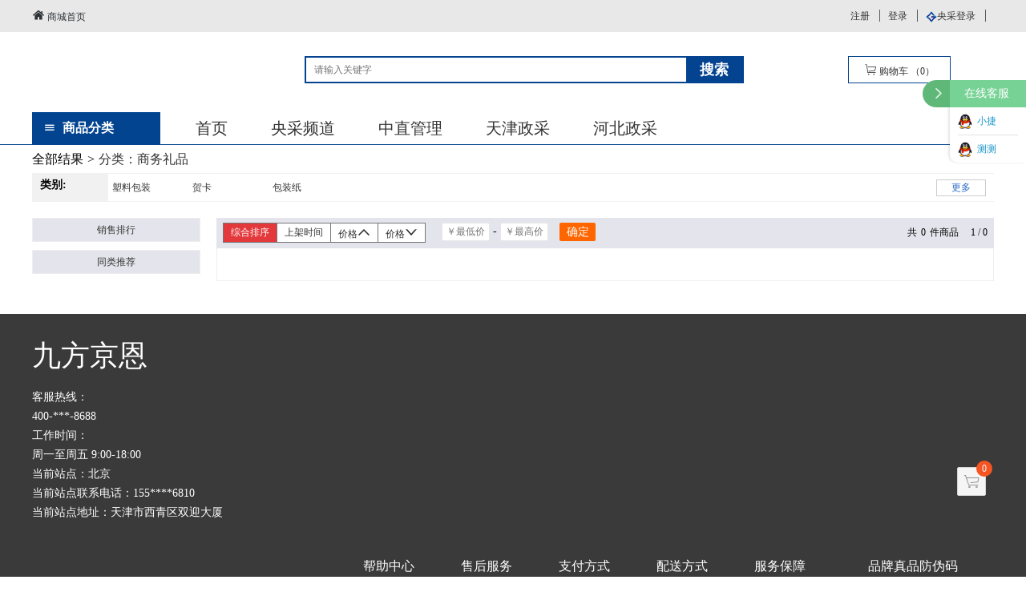

--- FILE ---
content_type: text/html;charset=utf-8
request_url: http://chuangxinoa.com/goods/list?cat_id=114
body_size: 9555
content:








<!DOCTYPE html PUBLIC "-//W3C//DTD XHTML 1.0 Transitional//EN" "http://www.w3.org/TR/xhtml1/DTD/xhtml1-transitional.dtd">
<html xmlns="http://www.w3.org/1999/xhtml" xml:lang="en">
<head>
 <meta http-equiv="Content-Type" content="text/html;charset=UTF-8"/>
    <meta name="renderer" content="webkit|ie-comp|ie-stand" />
    <meta http-equiv="X-UA-Compatible" content="IE=edge" />
    <meta name="format-detection" content="telephone=no" />
    <link type="text/css" rel="stylesheet" href="http://chuangxinoa.com:80/templets/default_cxhuijia/layui/css/layui.css" />
    <link type="text/css" rel="stylesheet" href="http://chuangxinoa.com:80/templets/default_cxhuijia/css/base.css" />
    <link type="text/css" rel="stylesheet" href="http://chuangxinoa.com:80/templets/default_cxhuijia/css/productsList.css?v=902271200" />
    <link rel="stylesheet" href="http://chuangxinoa.com:80/templets/default_cxhuijia/css/fontIcon/iconfont.css" />
    		<link rel="stylesheet" href="http://chuangxinoa.com:80/templets/default_cxhuijia/css/public.css" />
    <script type="text/javascript" src="http://chuangxinoa.com:80/templets/default_cxhuijia/layui/layui.js"></script>
     <script type="text/javascript" src="http://chuangxinoa.com:80/templets/default_cxhuijia/js/common.js"></script>
          <script type="text/javascript" src="http://chuangxinoa.com:80/templets/default_cxhuijia/js/jquery-1.9.1.min.js"></script>
          <script type="text/javascript" src="http://chuangxinoa.com:80/templets/default_cxhuijia/js/index.js"></script>
    <title>-商务礼品-</title>



</head>
<body>
	
	
	

 <script type="text/javascript" src="http://chuangxinoa.com:80/templets/default_cxhuijia/js/jquery-1.9.1.min.js"></script>
<div class="header clearfix">
			<div class="head_top">
				<div class="head wrapper clearfix">				
					<a class="head_indexLink" href="http://chuangxinoa.com:80/">
						<i class="iconfont icon-fl-jia"></i>
						商城首页
					</a>
					<ul class="head_login">
					 	
						<li><a href="http://chuangxinoa.com:80/login/toRegister">注册</a></li>
						<li><a href="http://chuangxinoa.com:80/login">登录</a></li>
						<li><img src="http://chuangxinoa.com:80/templets/default_cxhuijia/img/yclogin.png" alt="" /><a class="ycLogin" href="http://chuangxinoa.com:80/login/guocailogin">央采登录</a></li>
					
					</ul>
					<input id="userId" type="hidden" value=""/>
				</div>
			</div>
			<div class="header_foot wrapper clearfix">
				<a href="http://chuangxinoa.com:80/" class="logo"><img src="http://dzdemo.jiufangyun.com/newimg/C202205/1652089252305.png" alt=""  style="width: 200px;height: 60px;"/></a>
				<div class="search_box">
					<form action="/goods/list">
						<div class="search_text clearfix">
							<input class="input_text"  name="searchStr" type="text" value="" placeholder="请输入关键字"/>
							<input type="submit" class="input_btn" value="搜索" />
						</div>
						<!-- <div class="hotText">
							<div class="hotTit">热门关键字：</div>
							<ul class="hotList">
								<li><a href="">关键字1</a></li>
							</ul>
						</div> -->
					</form>
					<div class="car">
						<a  onclick="base.toCart();">
							<i class="iconfont icon-gouwuche"></i>
							购物车
							<span>（<span id="cartGoodsNum">0</span>）</span>
						</a>
					</div>
				</div>
			</div>
		</div>
		<!--nav导航条-->
		<div class="nav">
			<div class="navbar wrapper clearfix">
				<div class="allClass">
					<i class="iconfont icon-caidan"></i>
					<span>商品分类</span>
				</div>
				<ul>
					<li><a href="http://chuangxinoa.com:80/">首页</a></li>
					 
						 <li ><a href="http://chuangxinoa.com:80/arctype/arctype?arcId=76">央采频道</a></li>
					  
						 <li ><a href="http://chuangxinoa.com:80/arctype/arctype?arcId=77">中直管理</a></li>
					  
						 <li ><a href="http://chuangxinoa.com:80/arctype/arctype?arcId=5">天津政采</a></li>
					  
						 <li ><a href="http://chuangxinoa.com:80/arctype/arctype?arcId=4">河北政采</a></li>
					  
				</ul>
				
				
				
				
				
				
				
				<div class="productList_allClassMenuBox allClassMenuBox">
					<!--菜单弹出框-->
					<ul class="allClass_list">
					
					
						<li><a  target="_self" href="http://chuangxinoa.com:80/goods/list?cat_id=536">大大类</a></li>
					
					
						<li><a  target="_self" href="http://chuangxinoa.com:80/goods/list?cat_id=52">办公耗材</a></li>
					
					
						<li><a  target="_self" href="http://chuangxinoa.com:80/goods/list?cat_id=66">办公设备</a></li>
					
					
						<li><a  target="_self" href="http://chuangxinoa.com:80/goods/list?cat_id=24">办公用纸</a></li>
					
					
						<li><a  target="_self" href="http://chuangxinoa.com:80/goods/list?cat_id=76">电脑及配件</a></li>
					
					
						<li><a  target="_self" href="http://chuangxinoa.com:80/goods/list?cat_id=82">数码、通讯</a></li>
					
					
						<li><a  target="_self" href="http://chuangxinoa.com:80/goods/list?cat_id=118">办公家具</a></li>
					
					
						<li><a  target="_self" href="http://chuangxinoa.com:80/goods/list?cat_id=90">办公电器</a></li>
					
					
						<li><a  target="_self" href="http://chuangxinoa.com:80/goods/list?cat_id=95">生活用品</a></li>
					
					
						<li><a  target="_self" href="http://chuangxinoa.com:80/goods/list?cat_id=114">商务礼品</a></li>
					
					
						<li><a  target="_self" href="http://chuangxinoa.com:80/goods/list?cat_id=111">劳保用品</a></li>
					
					
						<li><a  target="_self" href="http://chuangxinoa.com:80/goods/list?cat_id=477">工作站</a></li>
					
					
						<li><a  target="_self" href="http://chuangxinoa.com:80/goods/list?cat_id=476">体育用品</a></li>
					
					
						<li><a  target="_self" href="http://chuangxinoa.com:80/goods/list?cat_id=105">食品饮料</a></li>
					
					</ul>
					
					
					
					 
					<div class="menuBox clearfix">
						<ul class="menu_l">
						
							<li class="clearfix">
								<a class="tit" target="_self" href="http://chuangxinoa.com:80/goods/list?cat_id=537">
									<span>大大二级</span>
									<i class="iconfont icon-icon-arrow-right2"></i>
								</a>
								<div class="nav_list clearfix">
								
									<a href="http://chuangxinoa.com:80/goods/list?cat_id=538" target="_self">大大三类1</a>
								 
									<a href="http://chuangxinoa.com:80/goods/list?cat_id=539" target="_self">大大三类2</a>
								 	
								</div>
							</li>
							
						</ul>
						 <div class="menu_r">
							<ul>
								
							</ul>
						</div> 
					</div>
					
					<div class="menuBox clearfix">
						<ul class="menu_l">
						
							<li class="clearfix">
								<a class="tit" target="_self" href="http://chuangxinoa.com:80/goods/list?cat_id=53">
									<span>打印机/传真机耗材</span>
									<i class="iconfont icon-icon-arrow-right2"></i>
								</a>
								<div class="nav_list clearfix">
								
									<a href="http://chuangxinoa.com:80/goods/list?cat_id=126" target="_self">原装硒鼓</a>
								 
									<a href="http://chuangxinoa.com:80/goods/list?cat_id=127" target="_self">原装墨粉</a>
								 
									<a href="http://chuangxinoa.com:80/goods/list?cat_id=128" target="_self">原装墨盒</a>
								 
									<a href="http://chuangxinoa.com:80/goods/list?cat_id=129" target="_self">鼓粉组件</a>
								 
									<a href="http://chuangxinoa.com:80/goods/list?cat_id=130" target="_self">通用硒鼓</a>
								 
									<a href="http://chuangxinoa.com:80/goods/list?cat_id=131" target="_self">通用墨粉盒</a>
								 
									<a href="http://chuangxinoa.com:80/goods/list?cat_id=132" target="_self">打印纸用纸</a>
								 	
								</div>
							</li>
							
							<li class="clearfix">
								<a class="tit" target="_self" href="http://chuangxinoa.com:80/goods/list?cat_id=54">
									<span>复印纸/复合机耗材</span>
									<i class="iconfont icon-icon-arrow-right2"></i>
								</a>
								<div class="nav_list clearfix">
								
									<a href="http://chuangxinoa.com:80/goods/list?cat_id=134" target="_self">复印机墨粉</a>
								 
									<a href="http://chuangxinoa.com:80/goods/list?cat_id=135" target="_self">复印机硒鼓</a>
								 
									<a href="http://chuangxinoa.com:80/goods/list?cat_id=136" target="_self">复印机通用墨粉</a>
								 	
								</div>
							</li>
							
							<li class="clearfix">
								<a class="tit" target="_self" href="http://chuangxinoa.com:80/goods/list?cat_id=291">
									<span>色带</span>
									<i class="iconfont icon-icon-arrow-right2"></i>
								</a>
								<div class="nav_list clearfix">
								
									<a href="http://chuangxinoa.com:80/goods/list?cat_id=133" target="_self">色带</a>
								 	
								</div>
							</li>
							
						</ul>
						 <div class="menu_r">
							<ul>
								
							</ul>
						</div> 
					</div>
					
					<div class="menuBox clearfix">
						<ul class="menu_l">
						
							<li class="clearfix">
								<a class="tit" target="_self" href="http://chuangxinoa.com:80/goods/list?cat_id=514">
									<span>视频会议系统及会议室音频系统</span>
									<i class="iconfont icon-icon-arrow-right2"></i>
								</a>
								<div class="nav_list clearfix">
								
									<a href="http://chuangxinoa.com:80/goods/list?cat_id=520" target="_self">视频会议系统及会议室音频系统</a>
								 	
								</div>
							</li>
							
							<li class="clearfix">
								<a class="tit" target="_self" href="http://chuangxinoa.com:80/goods/list?cat_id=505">
									<span>不间断电源</span>
									<i class="iconfont icon-icon-arrow-right2"></i>
								</a>
								<div class="nav_list clearfix">
								
									<a href="http://chuangxinoa.com:80/goods/list?cat_id=523" target="_self">不间断电源</a>
								 	
								</div>
							</li>
							
							<li class="clearfix">
								<a class="tit" target="_self" href="http://chuangxinoa.com:80/goods/list?cat_id=68">
									<span>打印设备</span>
									<i class="iconfont icon-icon-arrow-right2"></i>
								</a>
								<div class="nav_list clearfix">
								
									<a href="http://chuangxinoa.com:80/goods/list?cat_id=261" target="_self">黑白激光打印机</a>
								 
									<a href="http://chuangxinoa.com:80/goods/list?cat_id=262" target="_self">彩色激光打印机</a>
								 
									<a href="http://chuangxinoa.com:80/goods/list?cat_id=263" target="_self">喷墨打印机</a>
								 
									<a href="http://chuangxinoa.com:80/goods/list?cat_id=264" target="_self">针式打印机</a>
								 
									<a href="http://chuangxinoa.com:80/goods/list?cat_id=527" target="_self">标签打印机</a>
								 	
								</div>
							</li>
							
							<li class="clearfix">
								<a class="tit" target="_self" href="http://chuangxinoa.com:80/goods/list?cat_id=69">
									<span>传真机</span>
									<i class="iconfont icon-icon-arrow-right2"></i>
								</a>
								<div class="nav_list clearfix">
								
									<a href="http://chuangxinoa.com:80/goods/list?cat_id=267" target="_self">激光传真机</a>
								 
									<a href="http://chuangxinoa.com:80/goods/list?cat_id=268" target="_self">热敏传真机</a>
								 	
								</div>
							</li>
							
							<li class="clearfix">
								<a class="tit" target="_self" href="http://chuangxinoa.com:80/goods/list?cat_id=522">
									<span>电子白板</span>
									<i class="iconfont icon-icon-arrow-right2"></i>
								</a>
								<div class="nav_list clearfix">
								
									<a href="http://chuangxinoa.com:80/goods/list?cat_id=531" target="_self">电子白板</a>
								 	
								</div>
							</li>
							
							<li class="clearfix">
								<a class="tit" target="_self" href="http://chuangxinoa.com:80/goods/list?cat_id=70">
									<span>多功能一体机</span>
									<i class="iconfont icon-icon-arrow-right2"></i>
								</a>
								<div class="nav_list clearfix">
								
									<a href="http://chuangxinoa.com:80/goods/list?cat_id=269" target="_self">黑白激光一体机</a>
								 
									<a href="http://chuangxinoa.com:80/goods/list?cat_id=270" target="_self">彩色激光一体机</a>
								 
									<a href="http://chuangxinoa.com:80/goods/list?cat_id=271" target="_self">喷墨一体机</a>
								 	
								</div>
							</li>
							
							<li class="clearfix">
								<a class="tit" target="_self" href="http://chuangxinoa.com:80/goods/list?cat_id=67">
									<span>复印机/印刷机</span>
									<i class="iconfont icon-icon-arrow-right2"></i>
								</a>
								<div class="nav_list clearfix">
								
									<a href="http://chuangxinoa.com:80/goods/list?cat_id=494" target="_self">速印机</a>
								 
									<a href="http://chuangxinoa.com:80/goods/list?cat_id=259" target="_self">复印机</a>
								 
									<a href="http://chuangxinoa.com:80/goods/list?cat_id=260" target="_self">彩色数码复印机</a>
								 	
								</div>
							</li>
							
							<li class="clearfix">
								<a class="tit" target="_self" href="http://chuangxinoa.com:80/goods/list?cat_id=71">
									<span>扫描设备</span>
									<i class="iconfont icon-icon-arrow-right2"></i>
								</a>
								<div class="nav_list clearfix">
								
									<a href="http://chuangxinoa.com:80/goods/list?cat_id=272" target="_self">平板扫描仪</a>
								 
									<a href="http://chuangxinoa.com:80/goods/list?cat_id=273" target="_self">馈纸式扫描仪</a>
								 
									<a href="http://chuangxinoa.com:80/goods/list?cat_id=274" target="_self">名片扫描仪</a>
								 
									<a href="http://chuangxinoa.com:80/goods/list?cat_id=275" target="_self">便携式扫描仪</a>
								 
									<a href="http://chuangxinoa.com:80/goods/list?cat_id=276" target="_self">扫描枪</a>
								 
									<a href="http://chuangxinoa.com:80/goods/list?cat_id=277" target="_self">工程投影仪</a>
								 	
								</div>
							</li>
							
							<li class="clearfix">
								<a class="tit" target="_self" href="http://chuangxinoa.com:80/goods/list?cat_id=72">
									<span>条码/标签打印设备</span>
									<i class="iconfont icon-icon-arrow-right2"></i>
								</a>
								<div class="nav_list clearfix">
								
									<a href="http://chuangxinoa.com:80/goods/list?cat_id=278" target="_self">条码打印机</a>
								 
									<a href="http://chuangxinoa.com:80/goods/list?cat_id=279" target="_self">标签打印机</a>
								 
									<a href="http://chuangxinoa.com:80/goods/list?cat_id=280" target="_self">条码/标签设备耗材</a>
								 
									<a href="http://chuangxinoa.com:80/goods/list?cat_id=281" target="_self">号码机/号码机油</a>
								 	
								</div>
							</li>
							
							<li class="clearfix">
								<a class="tit" target="_self" href="http://chuangxinoa.com:80/goods/list?cat_id=73">
									<span>投影仪/器材</span>
									<i class="iconfont icon-icon-arrow-right2"></i>
								</a>
								<div class="nav_list clearfix">
								
									<a href="http://chuangxinoa.com:80/goods/list?cat_id=282" target="_self">投影仪</a>
								 
									<a href="http://chuangxinoa.com:80/goods/list?cat_id=283" target="_self">支架幕</a>
								 
									<a href="http://chuangxinoa.com:80/goods/list?cat_id=284" target="_self">电动幕布</a>
								 
									<a href="http://chuangxinoa.com:80/goods/list?cat_id=285" target="_self">手动幕布</a>
								 
									<a href="http://chuangxinoa.com:80/goods/list?cat_id=286" target="_self">演示笔/激光笔</a>
								 	
								</div>
							</li>
							
							<li class="clearfix">
								<a class="tit" target="_self" href="http://chuangxinoa.com:80/goods/list?cat_id=75">
									<span>装订/塑封设备及配件</span>
									<i class="iconfont icon-icon-arrow-right2"></i>
								</a>
								<div class="nav_list clearfix">
								
									<a href="http://chuangxinoa.com:80/goods/list?cat_id=301" target="_self">塑封机</a>
								 
									<a href="http://chuangxinoa.com:80/goods/list?cat_id=302" target="_self">装订机</a>
								 
									<a href="http://chuangxinoa.com:80/goods/list?cat_id=303" target="_self">胶装机</a>
								 
									<a href="http://chuangxinoa.com:80/goods/list?cat_id=315" target="_self">杂志架</a>
								 
									<a href="http://chuangxinoa.com:80/goods/list?cat_id=304" target="_self">装订配件</a>
								 
									<a href="http://chuangxinoa.com:80/goods/list?cat_id=314" target="_self">实验室设备</a>
								 
									<a href="http://chuangxinoa.com:80/goods/list?cat_id=305" target="_self">护卡膜</a>
								 
									<a href="http://chuangxinoa.com:80/goods/list?cat_id=313" target="_self">投影仪灯泡</a>
								 
									<a href="http://chuangxinoa.com:80/goods/list?cat_id=306" target="_self">孔装订胶圈</a>
								 
									<a href="http://chuangxinoa.com:80/goods/list?cat_id=312" target="_self">切纸机</a>
								 
									<a href="http://chuangxinoa.com:80/goods/list?cat_id=308" target="_self">碎纸机</a>
								 
									<a href="http://chuangxinoa.com:80/goods/list?cat_id=310" target="_self">支票打字机</a>
								 
									<a href="http://chuangxinoa.com:80/goods/list?cat_id=311" target="_self">标价机/纸/墨轮</a>
								 
									<a href="http://chuangxinoa.com:80/goods/list?cat_id=309" target="_self">点/验钞机</a>
								 	
								</div>
							</li>
							
							<li class="clearfix">
								<a class="tit" target="_self" href="http://chuangxinoa.com:80/goods/list?cat_id=74">
									<span>考勤/监控设备</span>
									<i class="iconfont icon-icon-arrow-right2"></i>
								</a>
								<div class="nav_list clearfix">
								
									<a href="http://chuangxinoa.com:80/goods/list?cat_id=287" target="_self">考勤机</a>
								 
									<a href="http://chuangxinoa.com:80/goods/list?cat_id=288" target="_self">考勤卡/色带</a>
								 
									<a href="http://chuangxinoa.com:80/goods/list?cat_id=289" target="_self">门禁设备</a>
								 
									<a href="http://chuangxinoa.com:80/goods/list?cat_id=290" target="_self">安防监控</a>
								 	
								</div>
							</li>
							
							<li class="clearfix">
								<a class="tit" target="_self" href="http://chuangxinoa.com:80/goods/list?cat_id=513">
									<span>服务器</span>
									<i class="iconfont icon-icon-arrow-right2"></i>
								</a>
								<div class="nav_list clearfix">
								
									<a href="http://chuangxinoa.com:80/goods/list?cat_id=519" target="_self">服务器</a>
								 
									<a href="http://chuangxinoa.com:80/goods/list?cat_id=526" target="_self">服务器</a>
								 	
								</div>
							</li>
							
						</ul>
						 <div class="menu_r">
							<ul>
								
							</ul>
						</div> 
					</div>
					
					<div class="menuBox clearfix">
						<ul class="menu_l">
						
							<li class="clearfix">
								<a class="tit" target="_self" href="http://chuangxinoa.com:80/goods/list?cat_id=25">
									<span>复印纸</span>
									<i class="iconfont icon-icon-arrow-right2"></i>
								</a>
								<div class="nav_list clearfix">
								
									<a href="http://chuangxinoa.com:80/goods/list?cat_id=26" target="_self">A4复印纸</a>
								 
									<a href="http://chuangxinoa.com:80/goods/list?cat_id=27" target="_self">A3复印纸</a>
								 
									<a href="http://chuangxinoa.com:80/goods/list?cat_id=28" target="_self">A5复印纸</a>
								 
									<a href="http://chuangxinoa.com:80/goods/list?cat_id=29" target="_self">B5复印纸</a>
								 
									<a href="http://chuangxinoa.com:80/goods/list?cat_id=30" target="_self">B4复印纸</a>
								 	
								</div>
							</li>
							
							<li class="clearfix">
								<a class="tit" target="_self" href="http://chuangxinoa.com:80/goods/list?cat_id=31">
									<span>打印纸</span>
									<i class="iconfont icon-icon-arrow-right2"></i>
								</a>
								<div class="nav_list clearfix">
								
									<a href="http://chuangxinoa.com:80/goods/list?cat_id=32" target="_self">电脑打印纸</a>
								 
									<a href="http://chuangxinoa.com:80/goods/list?cat_id=35" target="_self">喷墨相片纸</a>
								 
									<a href="http://chuangxinoa.com:80/goods/list?cat_id=36" target="_self">标签打印纸</a>
								 
									<a href="http://chuangxinoa.com:80/goods/list?cat_id=37" target="_self">热敏传真纸</a>
								 	
								</div>
							</li>
							
							<li class="clearfix">
								<a class="tit" target="_self" href="http://chuangxinoa.com:80/goods/list?cat_id=38">
									<span>多用途纸</span>
									<i class="iconfont icon-icon-arrow-right2"></i>
								</a>
								<div class="nav_list clearfix">
								
									<a href="http://chuangxinoa.com:80/goods/list?cat_id=39" target="_self">工程用纸</a>
								 
									<a href="http://chuangxinoa.com:80/goods/list?cat_id=40" target="_self">特种纸</a>
								 
									<a href="http://chuangxinoa.com:80/goods/list?cat_id=41" target="_self">计算纸</a>
								 
									<a href="http://chuangxinoa.com:80/goods/list?cat_id=42" target="_self">分页纸</a>
								 
									<a href="http://chuangxinoa.com:80/goods/list?cat_id=43" target="_self">封皮纸</a>
								 
									<a href="http://chuangxinoa.com:80/goods/list?cat_id=44" target="_self">牛皮纸</a>
								 
									<a href="http://chuangxinoa.com:80/goods/list?cat_id=48" target="_self">处分纸</a>
								 
									<a href="http://chuangxinoa.com:80/goods/list?cat_id=45" target="_self">大白纸</a>
								 
									<a href="http://chuangxinoa.com:80/goods/list?cat_id=47" target="_self">书法练习用纸</a>
								 
									<a href="http://chuangxinoa.com:80/goods/list?cat_id=46" target="_self">美术纸/宣纸</a>
								 	
								</div>
							</li>
							
							<li class="clearfix">
								<a class="tit" target="_self" href="http://chuangxinoa.com:80/goods/list?cat_id=49">
									<span>艺术纸</span>
									<i class="iconfont icon-icon-arrow-right2"></i>
								</a>
								<div class="nav_list clearfix">
								
									<a href="http://chuangxinoa.com:80/goods/list?cat_id=122" target="_self">彩色复印纸</a>
								 
									<a href="http://chuangxinoa.com:80/goods/list?cat_id=123" target="_self">皮纹纸</a>
								 
									<a href="http://chuangxinoa.com:80/goods/list?cat_id=124" target="_self">云彩纸</a>
								 	
								</div>
							</li>
							
							<li class="clearfix">
								<a class="tit" target="_self" href="http://chuangxinoa.com:80/goods/list?cat_id=50">
									<span>收银纸</span>
									<i class="iconfont icon-icon-arrow-right2"></i>
								</a>
								<div class="nav_list clearfix">
								
									<a href="http://chuangxinoa.com:80/goods/list?cat_id=125" target="_self">收银热敏纸</a>
								 	
								</div>
							</li>
							
							<li class="clearfix">
								<a class="tit" target="_self" href="http://chuangxinoa.com:80/goods/list?cat_id=51">
									<span>蓝图纸</span>
									<i class="iconfont icon-icon-arrow-right2"></i>
								</a>
								<div class="nav_list clearfix">
									
								</div>
							</li>
							
						</ul>
						 <div class="menu_r">
							<ul>
								
							</ul>
						</div> 
					</div>
					
					<div class="menuBox clearfix">
						<ul class="menu_l">
						
							<li class="clearfix">
								<a class="tit" target="_self" href="http://chuangxinoa.com:80/goods/list?cat_id=515">
									<span>服务器</span>
									<i class="iconfont icon-icon-arrow-right2"></i>
								</a>
								<div class="nav_list clearfix">
									
								</div>
							</li>
							
							<li class="clearfix">
								<a class="tit" target="_self" href="http://chuangxinoa.com:80/goods/list?cat_id=77">
									<span>电脑整机</span>
									<i class="iconfont icon-icon-arrow-right2"></i>
								</a>
								<div class="nav_list clearfix">
								
									<a href="http://chuangxinoa.com:80/goods/list?cat_id=316" target="_self">台式计算机</a>
								 
									<a href="http://chuangxinoa.com:80/goods/list?cat_id=317" target="_self">便携式计算机</a>
								 
									<a href="http://chuangxinoa.com:80/goods/list?cat_id=318" target="_self">平板式微型电脑</a>
								 
									<a href="http://chuangxinoa.com:80/goods/list?cat_id=319" target="_self">触控一体机</a>
								 
									<a href="http://chuangxinoa.com:80/goods/list?cat_id=320" target="_self">计算机工作站</a>
								 	
								</div>
							</li>
							
							<li class="clearfix">
								<a class="tit" target="_self" href="http://chuangxinoa.com:80/goods/list?cat_id=78">
									<span>存储设备</span>
									<i class="iconfont icon-icon-arrow-right2"></i>
								</a>
								<div class="nav_list clearfix">
								
									<a href="http://chuangxinoa.com:80/goods/list?cat_id=321" target="_self">U盘</a>
								 
									<a href="http://chuangxinoa.com:80/goods/list?cat_id=322" target="_self">移动硬盘/硬盘盒</a>
								 
									<a href="http://chuangxinoa.com:80/goods/list?cat_id=323" target="_self">内存条</a>
								 
									<a href="http://chuangxinoa.com:80/goods/list?cat_id=324" target="_self">闪存卡</a>
								 	
								</div>
							</li>
							
							<li class="clearfix">
								<a class="tit" target="_self" href="http://chuangxinoa.com:80/goods/list?cat_id=79">
									<span>刻录设备</span>
									<i class="iconfont icon-icon-arrow-right2"></i>
								</a>
								<div class="nav_list clearfix">
								
									<a href="http://chuangxinoa.com:80/goods/list?cat_id=325" target="_self">刻录机</a>
								 
									<a href="http://chuangxinoa.com:80/goods/list?cat_id=326" target="_self">刻录盘</a>
								 
									<a href="http://chuangxinoa.com:80/goods/list?cat_id=327" target="_self">录像带</a>
								 
									<a href="http://chuangxinoa.com:80/goods/list?cat_id=328" target="_self">光盘盒/CE封套</a>
								 
									<a href="http://chuangxinoa.com:80/goods/list?cat_id=329" target="_self">光盘贴</a>
								 	
								</div>
							</li>
							
							<li class="clearfix">
								<a class="tit" target="_self" href="http://chuangxinoa.com:80/goods/list?cat_id=80">
									<span>外设产品</span>
									<i class="iconfont icon-icon-arrow-right2"></i>
								</a>
								<div class="nav_list clearfix">
								
									<a href="http://chuangxinoa.com:80/goods/list?cat_id=330" target="_self">键盘/鼠标/鼠标垫</a>
								 
									<a href="http://chuangxinoa.com:80/goods/list?cat_id=331" target="_self">音箱</a>
								 
									<a href="http://chuangxinoa.com:80/goods/list?cat_id=332" target="_self">耳麦/耳机</a>
								 
									<a href="http://chuangxinoa.com:80/goods/list?cat_id=333" target="_self">摄像头</a>
								 
									<a href="http://chuangxinoa.com:80/goods/list?cat_id=334" target="_self">UPS电源</a>
								 
									<a href="http://chuangxinoa.com:80/goods/list?cat_id=340" target="_self">电脑包</a>
								 
									<a href="http://chuangxinoa.com:80/goods/list?cat_id=335" target="_self">USB扩展配件</a>
								 
									<a href="http://chuangxinoa.com:80/goods/list?cat_id=339" target="_self">网线</a>
								 
									<a href="http://chuangxinoa.com:80/goods/list?cat_id=336" target="_self">电脑清洁</a>
								 
									<a href="http://chuangxinoa.com:80/goods/list?cat_id=338" target="_self">清洁用品</a>
								 
									<a href="http://chuangxinoa.com:80/goods/list?cat_id=337" target="_self">录音笔</a>
								 	
								</div>
							</li>
							
							<li class="clearfix">
								<a class="tit" target="_self" href="http://chuangxinoa.com:80/goods/list?cat_id=81">
									<span>电脑配件</span>
									<i class="iconfont icon-icon-arrow-right2"></i>
								</a>
								<div class="nav_list clearfix">
								
									<a href="http://chuangxinoa.com:80/goods/list?cat_id=500" target="_self">便携式计算机</a>
								 
									<a href="http://chuangxinoa.com:80/goods/list?cat_id=501" target="_self">便携式计算机</a>
								 
									<a href="http://chuangxinoa.com:80/goods/list?cat_id=502" target="_self">计算工作站</a>
								 
									<a href="http://chuangxinoa.com:80/goods/list?cat_id=507" target="_self">机柜</a>
								 
									<a href="http://chuangxinoa.com:80/goods/list?cat_id=341" target="_self">显示设备</a>
								 
									<a href="http://chuangxinoa.com:80/goods/list?cat_id=355" target="_self">切换器</a>
								 
									<a href="http://chuangxinoa.com:80/goods/list?cat_id=342" target="_self">CPU</a>
								 
									<a href="http://chuangxinoa.com:80/goods/list?cat_id=354" target="_self">机柜</a>
								 
									<a href="http://chuangxinoa.com:80/goods/list?cat_id=343" target="_self">机箱</a>
								 
									<a href="http://chuangxinoa.com:80/goods/list?cat_id=344" target="_self">主板/显卡</a>
								 
									<a href="http://chuangxinoa.com:80/goods/list?cat_id=345" target="_self">笔记本电池</a>
								 
									<a href="http://chuangxinoa.com:80/goods/list?cat_id=346" target="_self">软件</a>
								 
									<a href="http://chuangxinoa.com:80/goods/list?cat_id=350" target="_self">网络设备</a>
								 
									<a href="http://chuangxinoa.com:80/goods/list?cat_id=347" target="_self">电源适配器</a>
								 
									<a href="http://chuangxinoa.com:80/goods/list?cat_id=349" target="_self">游戏主机</a>
								 
									<a href="http://chuangxinoa.com:80/goods/list?cat_id=348" target="_self">防窥片</a>
								 
									<a href="http://chuangxinoa.com:80/goods/list?cat_id=356" target="_self">导航仪</a>
								 
									<a href="http://chuangxinoa.com:80/goods/list?cat_id=357" target="_self">网络设备配件</a>
								 	
								</div>
							</li>
							
							<li class="clearfix">
								<a class="tit" target="_self" href="http://chuangxinoa.com:80/goods/list?cat_id=528">
									<span>网络设备</span>
									<i class="iconfont icon-icon-arrow-right2"></i>
								</a>
								<div class="nav_list clearfix">
								
									<a href="http://chuangxinoa.com:80/goods/list?cat_id=490" target="_self">路由器</a>
								 
									<a href="http://chuangxinoa.com:80/goods/list?cat_id=353" target="_self">无线网卡</a>
								 
									<a href="http://chuangxinoa.com:80/goods/list?cat_id=352" target="_self">交换机</a>
								 
									<a href="http://chuangxinoa.com:80/goods/list?cat_id=529" target="_self">网络存储</a>
								 	
								</div>
							</li>
							
						</ul>
						 <div class="menu_r">
							<ul>
								
							</ul>
						</div> 
					</div>
					
					<div class="menuBox clearfix">
						<ul class="menu_l">
						
							<li class="clearfix">
								<a class="tit" target="_self" href="http://chuangxinoa.com:80/goods/list?cat_id=511">
									<span>硬盘保护卡</span>
									<i class="iconfont icon-icon-arrow-right2"></i>
								</a>
								<div class="nav_list clearfix">
								
									<a href="http://chuangxinoa.com:80/goods/list?cat_id=521" target="_self">硬盘保护卡</a>
								 	
								</div>
							</li>
							
							<li class="clearfix">
								<a class="tit" target="_self" href="http://chuangxinoa.com:80/goods/list?cat_id=83">
									<span>摄像机</span>
									<i class="iconfont icon-icon-arrow-right2"></i>
								</a>
								<div class="nav_list clearfix">
								
									<a href="http://chuangxinoa.com:80/goods/list?cat_id=360" target="_self">通用摄像机</a>
								 	
								</div>
							</li>
							
							<li class="clearfix">
								<a class="tit" target="_self" href="http://chuangxinoa.com:80/goods/list?cat_id=87">
									<span>传真通讯设备</span>
									<i class="iconfont icon-icon-arrow-right2"></i>
								</a>
								<div class="nav_list clearfix">
								
									<a href="http://chuangxinoa.com:80/goods/list?cat_id=375" target="_self">传真电话</a>
								 
									<a href="http://chuangxinoa.com:80/goods/list?cat_id=376" target="_self">无绳电话机</a>
								 
									<a href="http://chuangxinoa.com:80/goods/list?cat_id=377" target="_self">可扩展电话</a>
								 
									<a href="http://chuangxinoa.com:80/goods/list?cat_id=378" target="_self">录音答录电话</a>
								 
									<a href="http://chuangxinoa.com:80/goods/list?cat_id=379" target="_self">电话线</a>
								 	
								</div>
							</li>
							
							<li class="clearfix">
								<a class="tit" target="_self" href="http://chuangxinoa.com:80/goods/list?cat_id=84">
									<span>照相机及器材</span>
									<i class="iconfont icon-icon-arrow-right2"></i>
								</a>
								<div class="nav_list clearfix">
								
									<a href="http://chuangxinoa.com:80/goods/list?cat_id=362" target="_self">录音笔</a>
								 
									<a href="http://chuangxinoa.com:80/goods/list?cat_id=363" target="_self">数码相框</a>
								 
									<a href="http://chuangxinoa.com:80/goods/list?cat_id=364" target="_self">数码配件</a>
								 	
								</div>
							</li>
							
							<li class="clearfix">
								<a class="tit" target="_self" href="http://chuangxinoa.com:80/goods/list?cat_id=88">
									<span>会议电话</span>
									<i class="iconfont icon-icon-arrow-right2"></i>
								</a>
								<div class="nav_list clearfix">
								
									<a href="http://chuangxinoa.com:80/goods/list?cat_id=380" target="_self">音频会议电话</a>
								 	
								</div>
							</li>
							
							<li class="clearfix">
								<a class="tit" target="_self" href="http://chuangxinoa.com:80/goods/list?cat_id=85">
									<span>存储卡/读卡器</span>
									<i class="iconfont icon-icon-arrow-right2"></i>
								</a>
								<div class="nav_list clearfix">
								
									<a href="http://chuangxinoa.com:80/goods/list?cat_id=371" target="_self">CF卡</a>
								 
									<a href="http://chuangxinoa.com:80/goods/list?cat_id=372" target="_self">SD卡</a>
								 
									<a href="http://chuangxinoa.com:80/goods/list?cat_id=373" target="_self">TF卡</a>
								 
									<a href="http://chuangxinoa.com:80/goods/list?cat_id=374" target="_self">读卡器/转换器</a>
								 	
								</div>
							</li>
							
							<li class="clearfix">
								<a class="tit" target="_self" href="http://chuangxinoa.com:80/goods/list?cat_id=89">
									<span>手机/对讲机</span>
									<i class="iconfont icon-icon-arrow-right2"></i>
								</a>
								<div class="nav_list clearfix">
								
									<a href="http://chuangxinoa.com:80/goods/list?cat_id=381" target="_self">手机</a>
								 
									<a href="http://chuangxinoa.com:80/goods/list?cat_id=382" target="_self">对讲机及配件</a>
								 
									<a href="http://chuangxinoa.com:80/goods/list?cat_id=383" target="_self">蓝牙设备</a>
								 	
								</div>
							</li>
							
							<li class="clearfix">
								<a class="tit" target="_self" href="http://chuangxinoa.com:80/goods/list?cat_id=365">
									<span>数码配件</span>
									<i class="iconfont icon-icon-arrow-right2"></i>
								</a>
								<div class="nav_list clearfix">
								
									<a href="http://chuangxinoa.com:80/goods/list?cat_id=366" target="_self">数码设备电池</a>
								 
									<a href="http://chuangxinoa.com:80/goods/list?cat_id=368" target="_self">相机包</a>
								 
									<a href="http://chuangxinoa.com:80/goods/list?cat_id=367" target="_self">镜头/闪光灯</a>
								 
									<a href="http://chuangxinoa.com:80/goods/list?cat_id=369" target="_self">电池套装</a>
								 
									<a href="http://chuangxinoa.com:80/goods/list?cat_id=370" target="_self">拆机工具</a>
								 	
								</div>
							</li>
							
						</ul>
						 <div class="menu_r">
							<ul>
								
							</ul>
						</div> 
					</div>
					
					<div class="menuBox clearfix">
						<ul class="menu_l">
						
							<li class="clearfix">
								<a class="tit" target="_self" href="http://chuangxinoa.com:80/goods/list?cat_id=119">
									<span>椅/凳</span>
									<i class="iconfont icon-icon-arrow-right2"></i>
								</a>
								<div class="nav_list clearfix">
									
								</div>
							</li>
							
							<li class="clearfix">
								<a class="tit" target="_self" href="http://chuangxinoa.com:80/goods/list?cat_id=120">
									<span>文件柜</span>
									<i class="iconfont icon-icon-arrow-right2"></i>
								</a>
								<div class="nav_list clearfix">
									
								</div>
							</li>
							
							<li class="clearfix">
								<a class="tit" target="_self" href="http://chuangxinoa.com:80/goods/list?cat_id=121">
									<span>保险柜</span>
									<i class="iconfont icon-icon-arrow-right2"></i>
								</a>
								<div class="nav_list clearfix">
									
								</div>
							</li>
							
						</ul>
						 <div class="menu_r">
							<ul>
								
							</ul>
						</div> 
					</div>
					
					<div class="menuBox clearfix">
						<ul class="menu_l">
						
							<li class="clearfix">
								<a class="tit" target="_self" href="http://chuangxinoa.com:80/goods/list?cat_id=91">
									<span>大家电</span>
									<i class="iconfont icon-icon-arrow-right2"></i>
								</a>
								<div class="nav_list clearfix">
								
									<a href="http://chuangxinoa.com:80/goods/list?cat_id=506" target="_self">电视机</a>
								 
									<a href="http://chuangxinoa.com:80/goods/list?cat_id=384" target="_self">空调</a>
								 
									<a href="http://chuangxinoa.com:80/goods/list?cat_id=386" target="_self">冰箱</a>
								 
									<a href="http://chuangxinoa.com:80/goods/list?cat_id=387" target="_self">洗衣机</a>
								 
									<a href="http://chuangxinoa.com:80/goods/list?cat_id=388" target="_self">LED显示屏</a>
								 	
								</div>
							</li>
							
							<li class="clearfix">
								<a class="tit" target="_self" href="http://chuangxinoa.com:80/goods/list?cat_id=92">
									<span>生活电器</span>
									<i class="iconfont icon-icon-arrow-right2"></i>
								</a>
								<div class="nav_list clearfix">
								
									<a href="http://chuangxinoa.com:80/goods/list?cat_id=389" target="_self">饮水机</a>
								 
									<a href="http://chuangxinoa.com:80/goods/list?cat_id=390" target="_self">风扇/空调扇</a>
								 
									<a href="http://chuangxinoa.com:80/goods/list?cat_id=391" target="_self">取暖器</a>
								 
									<a href="http://chuangxinoa.com:80/goods/list?cat_id=392" target="_self">插座</a>
								 
									<a href="http://chuangxinoa.com:80/goods/list?cat_id=393" target="_self">湿度计</a>
								 
									<a href="http://chuangxinoa.com:80/goods/list?cat_id=394" target="_self">电子阅读产品</a>
								 
									<a href="http://chuangxinoa.com:80/goods/list?cat_id=395" target="_self">挂烫机</a>
								 
									<a href="http://chuangxinoa.com:80/goods/list?cat_id=396" target="_self">手机充电用品</a>
								 	
								</div>
							</li>
							
							<li class="clearfix">
								<a class="tit" target="_self" href="http://chuangxinoa.com:80/goods/list?cat_id=93">
									<span>个人护理</span>
									<i class="iconfont icon-icon-arrow-right2"></i>
								</a>
								<div class="nav_list clearfix">
								
									<a href="http://chuangxinoa.com:80/goods/list?cat_id=397" target="_self">健康秤/电子秤</a>
								 
									<a href="http://chuangxinoa.com:80/goods/list?cat_id=398" target="_self">电吹风</a>
								 
									<a href="http://chuangxinoa.com:80/goods/list?cat_id=401" target="_self">剃须刀</a>
								 
									<a href="http://chuangxinoa.com:80/goods/list?cat_id=400" target="_self">体温计</a>
								 	
								</div>
							</li>
							
							<li class="clearfix">
								<a class="tit" target="_self" href="http://chuangxinoa.com:80/goods/list?cat_id=94">
									<span>厨房电器</span>
									<i class="iconfont icon-icon-arrow-right2"></i>
								</a>
								<div class="nav_list clearfix">
								
									<a href="http://chuangxinoa.com:80/goods/list?cat_id=402" target="_self">咖啡机</a>
								 
									<a href="http://chuangxinoa.com:80/goods/list?cat_id=403" target="_self">电水壶</a>
								 
									<a href="http://chuangxinoa.com:80/goods/list?cat_id=404" target="_self">微波炉</a>
								 
									<a href="http://chuangxinoa.com:80/goods/list?cat_id=405" target="_self">烤箱</a>
								 
									<a href="http://chuangxinoa.com:80/goods/list?cat_id=406" target="_self">消毒柜</a>
								 	
								</div>
							</li>
							
						</ul>
						 <div class="menu_r">
							<ul>
								
							</ul>
						</div> 
					</div>
					
					<div class="menuBox clearfix">
						<ul class="menu_l">
						
							<li class="clearfix">
								<a class="tit" target="_self" href="http://chuangxinoa.com:80/goods/list?cat_id=96">
									<span>生活用纸</span>
									<i class="iconfont icon-icon-arrow-right2"></i>
								</a>
								<div class="nav_list clearfix">
								
									<a href="http://chuangxinoa.com:80/goods/list?cat_id=407" target="_self">卷筒卫生纸</a>
								 
									<a href="http://chuangxinoa.com:80/goods/list?cat_id=408" target="_self">抽取式面巾纸</a>
								 
									<a href="http://chuangxinoa.com:80/goods/list?cat_id=409" target="_self">手帕纸</a>
								 
									<a href="http://chuangxinoa.com:80/goods/list?cat_id=410" target="_self">大盘纸</a>
								 
									<a href="http://chuangxinoa.com:80/goods/list?cat_id=411" target="_self">擦手纸</a>
								 
									<a href="http://chuangxinoa.com:80/goods/list?cat_id=412" target="_self">湿纸巾</a>
								 
									<a href="http://chuangxinoa.com:80/goods/list?cat_id=413" target="_self">餐巾纸</a>
								 	
								</div>
							</li>
							
							<li class="clearfix">
								<a class="tit" target="_self" href="http://chuangxinoa.com:80/goods/list?cat_id=97">
									<span>清洁用品</span>
									<i class="iconfont icon-icon-arrow-right2"></i>
								</a>
								<div class="nav_list clearfix">
								
									<a href="http://chuangxinoa.com:80/goods/list?cat_id=414" target="_self">洗衣粉/液/皂</a>
								 
									<a href="http://chuangxinoa.com:80/goods/list?cat_id=415" target="_self">清洁剂</a>
								 
									<a href="http://chuangxinoa.com:80/goods/list?cat_id=416" target="_self">空气清新剂</a>
								 
									<a href="http://chuangxinoa.com:80/goods/list?cat_id=417" target="_self">消毒液</a>
								 
									<a href="http://chuangxinoa.com:80/goods/list?cat_id=418" target="_self">驱虫用品</a>
								 
									<a href="http://chuangxinoa.com:80/goods/list?cat_id=419" target="_self">衣架\夹</a>
								 
									<a href="http://chuangxinoa.com:80/goods/list?cat_id=423" target="_self">抹布</a>
								 
									<a href="http://chuangxinoa.com:80/goods/list?cat_id=420" target="_self">纸篓</a>
								 
									<a href="http://chuangxinoa.com:80/goods/list?cat_id=422" target="_self">洗玻璃水/洗玻璃器</a>
								 
									<a href="http://chuangxinoa.com:80/goods/list?cat_id=421" target="_self">墩布</a>
								 	
								</div>
							</li>
							
							<li class="clearfix">
								<a class="tit" target="_self" href="http://chuangxinoa.com:80/goods/list?cat_id=98">
									<span>个人洗护</span>
									<i class="iconfont icon-icon-arrow-right2"></i>
								</a>
								<div class="nav_list clearfix">
								
									<a href="http://chuangxinoa.com:80/goods/list?cat_id=425" target="_self">洗发水</a>
								 
									<a href="http://chuangxinoa.com:80/goods/list?cat_id=426" target="_self">护发素</a>
								 
									<a href="http://chuangxinoa.com:80/goods/list?cat_id=427" target="_self">沐浴露</a>
								 
									<a href="http://chuangxinoa.com:80/goods/list?cat_id=428" target="_self">香皂\香皂盒</a>
								 
									<a href="http://chuangxinoa.com:80/goods/list?cat_id=429" target="_self">洗手液</a>
								 
									<a href="http://chuangxinoa.com:80/goods/list?cat_id=430" target="_self">护手霜</a>
								 
									<a href="http://chuangxinoa.com:80/goods/list?cat_id=434" target="_self">护肤品</a>
								 
									<a href="http://chuangxinoa.com:80/goods/list?cat_id=431" target="_self">口腔护理</a>
								 
									<a href="http://chuangxinoa.com:80/goods/list?cat_id=433" target="_self">卫生巾</a>
								 
									<a href="http://chuangxinoa.com:80/goods/list?cat_id=432" target="_self">毛巾/盆/桶</a>
								 	
								</div>
							</li>
							
							<li class="clearfix">
								<a class="tit" target="_self" href="http://chuangxinoa.com:80/goods/list?cat_id=99">
									<span>杯/壶及生活餐具</span>
									<i class="iconfont icon-icon-arrow-right2"></i>
								</a>
								<div class="nav_list clearfix">
								
									<a href="http://chuangxinoa.com:80/goods/list?cat_id=435" target="_self">水杯/保温杯</a>
								 
									<a href="http://chuangxinoa.com:80/goods/list?cat_id=436" target="_self">保温瓶/水壶</a>
								 
									<a href="http://chuangxinoa.com:80/goods/list?cat_id=437" target="_self">保鲜盒/食物盒</a>
								 
									<a href="http://chuangxinoa.com:80/goods/list?cat_id=438" target="_self">餐具/茶具</a>
								 
									<a href="http://chuangxinoa.com:80/goods/list?cat_id=439" target="_self">刀具</a>
								 
									<a href="http://chuangxinoa.com:80/goods/list?cat_id=440" target="_self">杯托</a>
								 
									<a href="http://chuangxinoa.com:80/goods/list?cat_id=444" target="_self">锅具</a>
								 
									<a href="http://chuangxinoa.com:80/goods/list?cat_id=441" target="_self">压水器</a>
								 
									<a href="http://chuangxinoa.com:80/goods/list?cat_id=443" target="_self">搅拌机</a>
								 
									<a href="http://chuangxinoa.com:80/goods/list?cat_id=442" target="_self">滤水壶/滤芯</a>
								 	
								</div>
							</li>
							
							<li class="clearfix">
								<a class="tit" target="_self" href="http://chuangxinoa.com:80/goods/list?cat_id=100">
									<span>一次性餐具及用品</span>
									<i class="iconfont icon-icon-arrow-right2"></i>
								</a>
								<div class="nav_list clearfix">
								
									<a href="http://chuangxinoa.com:80/goods/list?cat_id=445" target="_self">一次性餐具</a>
								 
									<a href="http://chuangxinoa.com:80/goods/list?cat_id=446" target="_self">一次性杯子</a>
								 
									<a href="http://chuangxinoa.com:80/goods/list?cat_id=447" target="_self">保鲜膜/保鲜袋</a>
								 	
								</div>
							</li>
							
							<li class="clearfix">
								<a class="tit" target="_self" href="http://chuangxinoa.com:80/goods/list?cat_id=101">
									<span>办公日杂</span>
									<i class="iconfont icon-icon-arrow-right2"></i>
								</a>
								<div class="nav_list clearfix">
								
									<a href="http://chuangxinoa.com:80/goods/list?cat_id=448" target="_self">插座</a>
								 
									<a href="http://chuangxinoa.com:80/goods/list?cat_id=449" target="_self">电池/充电宝</a>
								 
									<a href="http://chuangxinoa.com:80/goods/list?cat_id=450" target="_self">照明/灯具</a>
								 
									<a href="http://chuangxinoa.com:80/goods/list?cat_id=451" target="_self">存储/收纳</a>
								 
									<a href="http://chuangxinoa.com:80/goods/list?cat_id=452" target="_self">粘钩/挂钩</a>
								 
									<a href="http://chuangxinoa.com:80/goods/list?cat_id=460" target="_self">工具</a>
								 
									<a href="http://chuangxinoa.com:80/goods/list?cat_id=453" target="_self">挂钟/闹钟</a>
								 
									<a href="http://chuangxinoa.com:80/goods/list?cat_id=459" target="_self">椅子</a>
								 
									<a href="http://chuangxinoa.com:80/goods/list?cat_id=454" target="_self">水桶</a>
								 
									<a href="http://chuangxinoa.com:80/goods/list?cat_id=458" target="_self">烟灰缸</a>
								 
									<a href="http://chuangxinoa.com:80/goods/list?cat_id=457" target="_self">锁具</a>
								 	
								</div>
							</li>
							
							<li class="clearfix">
								<a class="tit" target="_self" href="http://chuangxinoa.com:80/goods/list?cat_id=102">
									<span>清洁工具</span>
									<i class="iconfont icon-icon-arrow-right2"></i>
								</a>
								<div class="nav_list clearfix">
								
									<a href="http://chuangxinoa.com:80/goods/list?cat_id=461" target="_self">垃圾桶</a>
								 
									<a href="http://chuangxinoa.com:80/goods/list?cat_id=462" target="_self">垃圾袋</a>
								 
									<a href="http://chuangxinoa.com:80/goods/list?cat_id=463" target="_self">扫把/拖把</a>
								 
									<a href="http://chuangxinoa.com:80/goods/list?cat_id=464" target="_self">钢丝球/百洁布</a>
								 
									<a href="http://chuangxinoa.com:80/goods/list?cat_id=465" target="_self">尘推</a>
								 
									<a href="http://chuangxinoa.com:80/goods/list?cat_id=466" target="_self">梯子</a>
								 	
								</div>
							</li>
							
							<li class="clearfix">
								<a class="tit" target="_self" href="http://chuangxinoa.com:80/goods/list?cat_id=104">
									<span>五金日杂</span>
									<i class="iconfont icon-icon-arrow-right2"></i>
								</a>
								<div class="nav_list clearfix">
									
								</div>
							</li>
							
							<li class="clearfix">
								<a class="tit" target="_self" href="http://chuangxinoa.com:80/goods/list?cat_id=103">
									<span>日常生活用品</span>
									<i class="iconfont icon-icon-arrow-right2"></i>
								</a>
								<div class="nav_list clearfix">
								
									<a href="http://chuangxinoa.com:80/goods/list?cat_id=467" target="_self">拉杆箱背包</a>
								 
									<a href="http://chuangxinoa.com:80/goods/list?cat_id=468" target="_self">家私</a>
								 
									<a href="http://chuangxinoa.com:80/goods/list?cat_id=469" target="_self">空气清新剂</a>
								 
									<a href="http://chuangxinoa.com:80/goods/list?cat_id=470" target="_self">雨伞</a>
								 
									<a href="http://chuangxinoa.com:80/goods/list?cat_id=471" target="_self">抽纸盒</a>
								 
									<a href="http://chuangxinoa.com:80/goods/list?cat_id=472" target="_self">手套</a>
								 	
								</div>
							</li>
							
						</ul>
						 <div class="menu_r">
							<ul>
								
							</ul>
						</div> 
					</div>
					
					<div class="menuBox clearfix">
						<ul class="menu_l">
						
							<li class="clearfix">
								<a class="tit" target="_self" href="http://chuangxinoa.com:80/goods/list?cat_id=115">
									<span>塑料包装</span>
									<i class="iconfont icon-icon-arrow-right2"></i>
								</a>
								<div class="nav_list clearfix">
								
									<a href="http://chuangxinoa.com:80/goods/list?cat_id=292" target="_self">红包</a>
								 
									<a href="http://chuangxinoa.com:80/goods/list?cat_id=293" target="_self">礼品袋</a>
								 	
								</div>
							</li>
							
							<li class="clearfix">
								<a class="tit" target="_self" href="http://chuangxinoa.com:80/goods/list?cat_id=116">
									<span>贺卡</span>
									<i class="iconfont icon-icon-arrow-right2"></i>
								</a>
								<div class="nav_list clearfix">
								
									<a href="http://chuangxinoa.com:80/goods/list?cat_id=295" target="_self">普通贺卡</a>
								 
									<a href="http://chuangxinoa.com:80/goods/list?cat_id=294" target="_self">教师节贺卡</a>
								 
									<a href="http://chuangxinoa.com:80/goods/list?cat_id=296" target="_self">圣诞节</a>
								 	
								</div>
							</li>
							
							<li class="clearfix">
								<a class="tit" target="_self" href="http://chuangxinoa.com:80/goods/list?cat_id=117">
									<span>包装纸</span>
									<i class="iconfont icon-icon-arrow-right2"></i>
								</a>
								<div class="nav_list clearfix">
									
								</div>
							</li>
							
						</ul>
						 <div class="menu_r">
							<ul>
								
							</ul>
						</div> 
					</div>
					
					<div class="menuBox clearfix">
						<ul class="menu_l">
						
							<li class="clearfix">
								<a class="tit" target="_self" href="http://chuangxinoa.com:80/goods/list?cat_id=112">
									<span>劳保手套</span>
									<i class="iconfont icon-icon-arrow-right2"></i>
								</a>
								<div class="nav_list clearfix">
								
									<a href="http://chuangxinoa.com:80/goods/list?cat_id=297" target="_self">手套</a>
								 	
								</div>
							</li>
							
							<li class="clearfix">
								<a class="tit" target="_self" href="http://chuangxinoa.com:80/goods/list?cat_id=113">
									<span>工具</span>
									<i class="iconfont icon-icon-arrow-right2"></i>
								</a>
								<div class="nav_list clearfix">
								
									<a href="http://chuangxinoa.com:80/goods/list?cat_id=298" target="_self">螺丝刀</a>
								 	
								</div>
							</li>
							
						</ul>
						 <div class="menu_r">
							<ul>
								
							</ul>
						</div> 
					</div>
					
					<div class="menuBox clearfix">
						<ul class="menu_l">
						
							<li class="clearfix">
								<a class="tit" target="_self" href="http://chuangxinoa.com:80/goods/list?cat_id=486">
									<span>塔式工作站</span>
									<i class="iconfont icon-icon-arrow-right2"></i>
								</a>
								<div class="nav_list clearfix">
									
								</div>
							</li>
							
							<li class="clearfix">
								<a class="tit" target="_self" href="http://chuangxinoa.com:80/goods/list?cat_id=487">
									<span>图形工作站</span>
									<i class="iconfont icon-icon-arrow-right2"></i>
								</a>
								<div class="nav_list clearfix">
									
								</div>
							</li>
							
							<li class="clearfix">
								<a class="tit" target="_self" href="http://chuangxinoa.com:80/goods/list?cat_id=488">
									<span>移动工作站</span>
									<i class="iconfont icon-icon-arrow-right2"></i>
								</a>
								<div class="nav_list clearfix">
									
								</div>
							</li>
							
							<li class="clearfix">
								<a class="tit" target="_self" href="http://chuangxinoa.com:80/goods/list?cat_id=489">
									<span>无盘工作站</span>
									<i class="iconfont icon-icon-arrow-right2"></i>
								</a>
								<div class="nav_list clearfix">
									
								</div>
							</li>
							
						</ul>
						 <div class="menu_r">
							<ul>
								
							</ul>
						</div> 
					</div>
					
					<div class="menuBox clearfix">
						<ul class="menu_l">
						
						</ul>
						 <div class="menu_r">
							<ul>
								
							</ul>
						</div> 
					</div>
					
					<div class="menuBox clearfix">
						<ul class="menu_l">
						
							<li class="clearfix">
								<a class="tit" target="_self" href="http://chuangxinoa.com:80/goods/list?cat_id=106">
									<span>茶</span>
									<i class="iconfont icon-icon-arrow-right2"></i>
								</a>
								<div class="nav_list clearfix">
								
									<a href="http://chuangxinoa.com:80/goods/list?cat_id=299" target="_self">茶袋</a>
								 	
								</div>
							</li>
							
							<li class="clearfix">
								<a class="tit" target="_self" href="http://chuangxinoa.com:80/goods/list?cat_id=107">
									<span>咖啡</span>
									<i class="iconfont icon-icon-arrow-right2"></i>
								</a>
								<div class="nav_list clearfix">
								
									<a href="http://chuangxinoa.com:80/goods/list?cat_id=300" target="_self">速溶咖啡</a>
								 	
								</div>
							</li>
							
							<li class="clearfix">
								<a class="tit" target="_self" href="http://chuangxinoa.com:80/goods/list?cat_id=109">
									<span>酒</span>
									<i class="iconfont icon-icon-arrow-right2"></i>
								</a>
								<div class="nav_list clearfix">
									
								</div>
							</li>
							
							<li class="clearfix">
								<a class="tit" target="_self" href="http://chuangxinoa.com:80/goods/list?cat_id=110">
									<span>饮用水</span>
									<i class="iconfont icon-icon-arrow-right2"></i>
								</a>
								<div class="nav_list clearfix">
									
								</div>
							</li>
							
						</ul>
						 <div class="menu_r">
							<ul>
								
							</ul>
						</div> 
					</div>
					
					
				</div>
			</div>
		</div>	
<script>
/*移入更多按钮*/
var onOff=0;
$(".indexMoreBtn").mouseenter(function(){
	$(this).children(".indexMoreIcon").attr("src","templets/default_cxhuijia/img/upOver.png");
	$(".moreDownList").css("display","block");
	onOff=1;
});
$(".moreDownList").mouseleave(function(){
	$(".indexMoreIcon").attr("src","templets/default_cxhuijia/img/downOver.png");
	$(".moreDownList").css("display","none");
	onOff=0;
});
$(".indexMoreBtn").mouseleave(function(){
	$(".indexMoreIcon").attr("src","templets/default_cxhuijia/img/downOver.png");
	$(".moreDownList").css("display","none");
	onOff=0;
})

</script> 
	
	<!--产品列表主体-->
		<div class="product_main wrapper">
			<div class="product_nav">
				<div class="nav_title">
					<span>全部结果</span>
		
		
		<i>&gt;</i>
		<a class="del" href="javascript:layui.list.filterCat('')">分类：<span class="red">商务礼品</span></a>
		
		
				</div>
				<div class="condition_box clearfix">
					<!--品牌-->
					
					<!--类别-->
					
					<div class="classes_box brand_box clearfix">
						<div class="brand_l">类别:</div>
						<div class="brand_r">
							<ul class="hiddenBox clearfix">
							
							<li><a href="javascript:layui.list.filterCat(115)" target="_self">塑料包装</a></li>
							
							<li><a href="javascript:layui.list.filterCat(116)" target="_self">贺卡</a></li>
							
							<li><a href="javascript:layui.list.filterCat(117)" target="_self">包装纸</a></li>
							
							</ul>
							<a class="moreBrand"href="#">更多</a> 
						</div>
					</div>
					
					<!-- 
					<div class="price_box brand_box clearfix">
						<div class="brand_l">类别:</div>
						<div class="brand_r">
							<ul class="clearfix">
								<li><a href="#">1-50</a></li>
								<li><a href="#">50-100</a></li>
								<li><a href="#">100-500</a></li>
								<li><a href="#">500以上</a></li>
							</ul>
						</div>
					</div> -->
				</div>
			</div>
			<div class="commodity_info clearfix">
				<!--销售排行-->
				<div class="info_l_box">
					<div class="info_l">
						<div class="sortTit">销售排行</div>
						<ul>
						
						</ul>
					</div>
					<!--同类推荐-->
					<div class="info_l">
						<div class="sortTit">同类推荐</div>
						<ul>
							
						</ul>
					</div>
				</div>
				<div class="info_r_box">
					<div class="chooseLine">
						<form id="iform1" name="fenye" action="/goods/list" method="post"> 
							<input  id="brand_id" name="brand_id" type="hidden" value="" />
							<!-- 品牌ID -->
							<input id="cat_id" name="cat_id" type="hidden" value="114" />
							<!-- 分类ID -->
							<input id="orderBy" name="orderBy" type="hidden" value="" />
							<!-- add_time 按照上架时间排序  shop_price 按照价格排序   sales_volume，按照销量排序，综合排序是按照销量排序 -->
							<input id="sort" name="sort" type="hidden" value="" />
							<!-- 排序：desc   倒叙 asc -->
							<input name="searchStr" type="hidden" value="" />
							
							<ul class="searchBtn">
								<li class="onBg"><a href="javascript:layui.list.sortDefault();">综合排序</a></li>
								<li class=""><a href="javascript:layui.list.sortNew();">上架时间</a></li>
								<li class=""><a href="javascript:layui.list.sortPrice('asc');">价格<i class="iconfont icon-shangjiantou"></i></a></li>
								<li class=""><a href="javascript:layui.list.sortPrice('desc');">价格<i class="iconfont icon-xiajiantou"></i></a></li>
							</ul>
							<div class="priceRange">
								<input type="text" class="layui-input" id="priceStart" name="priceStart" value="" placeholder="￥最低价" onkeyup="this.value=this.value.replace(/[^\d\.]/g,'')" /> -
								<input type="text" class="layui-input" id="priceEnd" name="priceEnd" value="" placeholder="￥最高价" onkeyup="this.value=this.value.replace(/[^\d\.]/g,'')" />
								<input type="button" class="layui-btn layui-btn-orange" value="确定" onclick="layui.list.sortPriceRange()" />
							</div>
						</form>
						<div class="pageTop">
							<div class="totalNum">
								共<span>0</span>件商品
							</div>
							<div class="pageNum">
								<span>1</span>
								/
								<span>0</span>
							</div>
						</div>
					</div>
					<div class="product_info_box">
						<ul class="clearfix">
						
							
						</ul>
						<!--页码-->
						<div class="pageBox">
							






						</div>
					</div>
				</div>
			</div>
		</div>
	
	
   
   
   <div class="footer">
			<div class="footerBox wrapper clearfix">
				<div class="footer_l">
					<h3>九方京恩</h3>
					<ul>
						<li>客服热线：</li>
						<li>400-***-8688</li>
						<li>工作时间：</li>
						<li>周一至周五    9:00-18:00</li>
						    
					            <li>当前站点：北京</li>
								<li>当前站点联系电话：155****6810</li>
								<li>当前站点地址：天津市西青区双迎大厦 </li>
					        
					</ul>
				</div>
				<div class="footer_r">
				
				 
					<div class="footer_list">
						<div><a >帮助中心</a></div>
						<ul>
						
						 	<li><a href="http://chuangxinoa.com:80/arctype/arctype?arcId=27" target="_blank">关于我们</a></li>
						
						 	<li><a href="http://chuangxinoa.com:80/arctype/arctype?arcId=35" target="_blank">新手指南</a></li>
						
						 	<li><a href="http://chuangxinoa.com:80/arctype/arctype?arcId=44" target="_blank">公司简介</a></li>
							
						</ul>
					 </div>
					
					<div class="footer_list">
						<div><a >售后服务</a></div>
						<ul>
						
						 	<li><a href="http://chuangxinoa.com:80/arctype/arctype?arcId=34" target="_blank">退货办理</a></li>
						
						 	<li><a href="http://chuangxinoa.com:80/arctype/arctype?arcId=32" target="_blank">售后咨询</a></li>
						
						 	<li><a href="http://chuangxinoa.com:80/arctype/arctype?arcId=33" target="_blank">退货政策</a></li>
							
						</ul>
					 </div>
					
					<div class="footer_list">
						<div><a >支付方式</a></div>
						<ul>
						
						 	<li><a href="http://chuangxinoa.com:80/arctype/arctype?arcId=75" target="_blank">微信支付</a></li>
							
						</ul>
					 </div>
					
					<div class="footer_list">
						<div><a >配送方式</a></div>
						<ul>
						
						 	<li><a href="http://chuangxinoa.com:80/arctype/arctype?arcId=28" target="_blank">快递查询</a></li>
						
						 	<li><a href="http://chuangxinoa.com:80/arctype/arctype?arcId=45" target="_blank">同城配送</a></li>
						
						 	<li><a href="http://chuangxinoa.com:80/arctype/arctype?arcId=46" target="_blank">全国配送</a></li>
							
						</ul>
					 </div>
					
					<div class="footer_list">
						<div><a >服务保障</a></div>
						<ul>
						
						 	<li><a href="http://chuangxinoa.com:80/arctype/arctype?arcId=30" target="_blank">公司汇款信息</a></li>
						
						 	<li><a href="http://chuangxinoa.com:80/arctype/arctype?arcId=31" target="_blank">正品承诺</a></li>
						
						 	<li><a href="http://chuangxinoa.com:80/arctype/arctype?arcId=37" target="_blank">用户协议</a></li>
						
						 	<li><a href="http://chuangxinoa.com:80/arctype/arctype?arcId=39" target="_blank">正品保证</a></li>
						
						 	<li><a href="http://chuangxinoa.com:80/arctype/arctype?arcId=41" target="_blank">客服中心</a></li>
						
						 	<li><a href="http://chuangxinoa.com:80/arctype/arctype?arcId=42" target="_blank">联系方式</a></li>
							
						</ul>
					 </div>
					
					<div class="footer_list">
						<div><a >品牌真品防伪码</a></div>
						<ul>
							
						</ul>
					 </div>
					 
					 
				</div>
			</div>
			<div class="foot_link wrapper clearfix">
				<!-- <ul>
					<li><a href="#">关于我们</a></li>
					<li><a href="#">人才招聘</a></li>
					<li><a href="#">战略合作</a></li>
				</ul> -->
				<div class="firmInfo">
					 Copyright ©天津九方京恩科技有限公司 All Rights Reserved 
					 <a href="http://www.miitbeian.gov.cn/"><a href="https://beian.miit.gov.cn" style="color:#fff"> 京ICP备15045030号-1</a></a>
				</div>
				<div style="width:300px;margin:0 auto; padding:20px 0;">
					<a target="_blank" href=" " style="display:inline-block;text-decoration:none;height:20px;line-height:20px;"><img src="http://chuangxinoa.com:80/templets/default_cxhuijia/img/gwab.jpg" style="float:left;"/><p style="float:left;height:20px;line-height:20px;margin: 0px 0px 0px 5px; color:#939393;">京公网安备 11010202009861号</p ></a >
				</div>
			</div>
		</div>
   
<!--第三方统计的代码 -->


<div id="rightArrow"><a href="javascript:;" title="在线客户"></a></div>
<div id="floatDivBoxs">
	<div class="floatDtt">在线客服</div>
	<div class="floatShadow">
		<ul class="floatDqq">
		
		
			<li>
				<a target="_blank" href="tencent://message/?uin=2429144105&Site=sc.chinaz.com&Menu=yes">
					<img src="http://chuangxinoa.com:80/templets/default_cxhuijia/img/common/qq.png"  alt="小捷" />&nbsp;&nbsp;小捷
				</a>
			</li>
		
			<li>
				<a target="_blank" href="tencent://message/?uin=333333333333&Site=sc.chinaz.com&Menu=yes">
					<img src="http://chuangxinoa.com:80/templets/default_cxhuijia/img/common/qq.png"  alt="测测" />&nbsp;&nbsp;测测
				</a>
			</li>
			
		</ul>
	</div>
</div> 


 
	
	<script>
		layui.config({
			base: 'http://chuangxinoa.com:80/templets/default_cxhuijia/' //静态资源所在路径
			,version: '902271200'
		}).extend({
			list: 'js/list'
		}).use('list');
		var i=0;
		$(".moreBrand").click(function(){
			if(i==0){
				$(this).prev("ul").removeClass("hiddenBox");
				$(this).text("收起");
				i=1;
			}else{
				$(this).prev("ul").addClass("hiddenBox");
				$(this).text("更多");
				i=0;
			}
			
		});
		/*鼠标移出移入每个商品时*/
		$(".product_info_box>ul>li").hover(
			function(){
				$(this).css({"border":"1px solid #ccc","marginBottom":"0px"});
			},function(){
				$(this).css({"border":"none","marginBottom":"2px"});
			}
		);
	</script>
</body>
</html>


--- FILE ---
content_type: text/css
request_url: http://chuangxinoa.com/templets/default_cxhuijia/css/base.css
body_size: 3980
content:
@charset "utf-8";
* {
  margin: 0;
  padding: 0;
  outline: none;
}
html {
  height: 100%;
  overflow-y: scroll;
  -webkit-text-size-adjust: none;
  font-size: 87.5%;
}
body {
  font-family: 'Microsoft Yahei';
  font-size: 14px;
  background-color: #fff;
}
body {
  min-width: 1000px;
}
a {
  text-decoration: none;
  color: #1694c8;
}
a:hover {
  color: #f60;
}
input, select, textarea {
  font-family: 'Microsoft Yahei';
  resize: none;
  overflow: visible;
}
li {
  list-style: none;
}
input[type="button"], input[type="submit"], img {
  border: 0;
}
input[type="button"], input[type="submit"] {
  cursor: pointer;
}
a, input[type="button"], button, input[type="submit"], input[type="reset"]{
    -webkit-appearance:none;
}
input[type="text"], textarea{
  background-color:#fff;
}
.clear {
  clear: both;
}
.clearfix {
  zoom: 1;
}
.clearfix:after {
  content: '';
  clear: both;
  display: block;
  height: 0;
  visibility: hidden;
}
.wrapper {
  width: 1200px;
  margin: 0 auto;
}
body{
	min-width: 1220px;
}

.layout-wrap{
    width: 1200px;
    margin: 0 auto;
}
.layout-f-l{
	float: left;
}
.layout-f-r{
	float: right;
}
.clear {
  clear: both;
}
.clearfix {
  zoom: 1;
}
.clearfix:after {
  content: '';
  clear: both;
  display: block;
  height: 0;
  visibility: hidden;
}
.radius{
	border-radius: 5px;
}
a:hover{
	color: #f60;
}
textarea, .layui-textarea{
	resize: none;
}

.text-l{
    text-align: left !important;
}
.text-c{
    text-align: center !important;
}
.c-red{
	color: red;
}
.fs-14{
	font-size: 14px;
}
.msg{
	height: 35px;
}





/*商品列表*/
.product .layui-card {
  display: block;
  border: 1px solid #ccc;
}
.product .layui-card .item-pic {
  height: 290px;
  width: 100%;
}
.product .layui-card:hover {
  border-color: #f60;
}
.product .layui-card-body {
  line-height: 20px;
  border-bottom: 1px solid #eee;
  height: 42px;
}
.product .layui-card-header {
  border-bottom: 0;
  padding-right: 0;
  padding-left: 8px;
}
.product .price {
  font-size: 16px;
  color: #f60;
  margin-right: 5px;
}
.product .mktprice {
  font-size: 12px;
  color: #666666;
  text-decoration: line-through;
}
.product .addcart {
  border-left: 1px solid #eee;
  padding: 0 5px;
  cursor: pointer;
}
.product .addcart i {
  margin-right: 5px;
}
.product .addcart:hover {
  color: #f60;
}

/*分页*/
.page {
  text-align: center;
  margin-top: 20px;
}
.page .layui-laypage a:hover {
  color: #f60;
}
.page .layui-laypage .layui-laypage-curr .layui-laypage-em {
  background: #000;
}


.guide{
	margin: 15px auto;
}
.guide *{
	display: inline-block;
	vertical-align: middle;
	line-height: 1;
}
.guide .layui-breadcrumb a{
	max-width: 15em;
	overflow: hidden;
	text-overflow: ellipsis;
	white-space: nowrap;
}


/*操作提示*/
.prompt .layui-card{
	margin-top: 30px;
	border: 1px solid #ddd;
	text-align: center;
}
.prompt .box {
  padding: 30px;
  font-size: 30px;
  text-align: center;
}
.prompt .layui-icon {
  font-size: 30px;
  margin-right: 10px;
}
.prompt .success .layui-icon {
  color: #5FB878;
}
.prompt .error .layui-icon {
  color: #D63E05;
}
.prompt .subText{
	font-size: 16px;
	margin-top: 10px;
	color: #999;
}

.layui-fixbar .layui-badge-dot{
	min-width: 10px;
	height: 20px;
	line-height: 20px;
	position: absolute;
	right: -8px;
	top: -8px;
	font-size: 12px;
	width: auto;
	padding: 0 5px;
	border-radius: 50px;
}
.layui-fixbar li{
	border: 1px solid #ddd;
	color: #999;
	width: 34px;
	height: 34px;
	font-size: 20px;
	line-height: 34px;
}
.layui-fixbar .layui-fixbar-top{
	font-size: 34px;
}


/*0711修改*/
.productNew .productNew-L{
	width: 228px;
}
.productNew .productNew-R{
	width: 972px;
}
.productNew .product-item{
	height: 651px;
	background: #e2e2e2;
    position: relative;
}
.productNew .product-item img{
	width: 100%;
	height: 318px;
}
.productNew .itemlist{
	position: absolute;
    left: 24px;
    bottom: 30px;
}
.productNew .itemlist li{
    float: left;
    margin: 0 18px 13px 0;
    text-align: center;
}
.productNew .itemlist li a{
    font-size: 13px;
    color: #333;
}
.productNew .itemlist li a:hover{
	color: #f60;
}

.productNew .layui-card .item-pic{
	height: 210px;
}
.productNew .layui-card-body{
	padding: 10px;
}
.productNew .layui-card-header{
	padding-left: 3px;
}
.productNew .price{
	font-size: 15px;
}
.productNew .addcart{
	padding: 0 3px;
	font-size: 12px;
}
.productNew .addcart i{
	margin-right: 2px;
}

/*筛选条件*/
.filtrateList .content{
	margin-top: 20px;
}
.filtrateList ul{
	padding: 15px 0;
	border: 1px solid #ccc
}
.filtrateList ul li{
	float: left;
	width: 10%;
	text-align: center;
	line-height: 2;
	font-size: 13px
}

/*右侧客服悬浮窗*/
#floatDivBoxs{
	width: 95px;
	background:#fff;
	position:fixed;
	top:100px;
	right:0;
	z-index:999;
	border-radius: 0 0 0 10px;
}
#floatDivBoxs .floatDtt{
	width:100%;
	height: 34px;
	line-height: 34px;
	background:#77D295;
	color:#fff;
	font-size: 14px;
	text-indent: 18px;
	position:relative;
}
#floatDivBoxs .floatDqq{
	padding: 0 10px;
	border-radius: 0 0 0 10px;
}
#floatDivBoxs .floatDqq li{
	height: 34px;
	line-height: 34px;
	font-size: 12px;
	border-bottom:1px solid #e3e3e3;
}
#floatDivBoxs .floatDqq li:last-child{
	border-bottom: 0;
}
.floatShadow{
	background:#fff;
	box-shadow: -2px 0 3px rgba(0,0,0,0.1);
	border-radius: 0 0 0 10px;
	/* overflow: hidden; */
}
#rightArrow{
	width: 34px;
	height: 34px;
	background:#5fb878 url(../img/common/online_arrow2.png) no-repeat;
	position:fixed;
	top:100px;
	right:95px;
	z-index:999;
	border-radius: 50px 0 0 50px;
}
#rightArrow:hover{
	background-color:#54b670;
}
#rightArrow a{
	display:block;
	height: 34px;
}
#floatDivBoxs .floatDqq li img{
	width: 18px;
}
/*头部*/
.header{width:100%;min-width:1200px;}
.header>.head_top{height:40px;background: #E8E8E8;}
.header>.head_top>.head{padding-top: 12px;}
.header>.head_top>.head>.head_indexLink{float: left;color:#2D3236;font-size: 12px;padding-right:12px;/* border-right: 1px solid #595959; */height:15px;line-height: 15px;}
.header>.head_top>.head>a:hover{color:#0056b3;}
.header>.head_top>.head>.head_login{float: right;}
.header>.head_top>.head>.head_login>li{float:left;padding-right: 12px;border-right: 1px solid #595959;margin-right: 10px;height:15px;line-height: 15px;}
.header>.head_top>.head>.head_login>li>img{width:14px;height:14px;vertical-align: middle;}
.header>.head_top>.head>.head_login>li>a{color:#31312F;font-size: 12px;}
.header>.head_top>.head>.head_login>li>a:hover{color:#e83632;}

.header>.header_foot>a.logo{float: left;height:60px;margin-top: 24px;}
.header>.header_foot>a.logo>img{width:200px;height:60px;}
.header>.header_foot>.search_box{float: left;margin-top: 30px;margin-left: 140px;}
.header>.header_foot>.search_box>form{float:left;font-size: 12px;}
.header>.header_foot>.search_box>form>.search_text{border:2px solid #034390;}
.header>.header_foot>.search_box>form>.search_text>input.input_text{float:left;height:30px;width:474px;border: none;padding:4px 10px;box-sizing: border-box;}
.header>.header_foot>.search_box>form>.search_text>.input_btn{
    float: right;
    font-size: 18px;
    font-weight: 700;
    color: #FFFFFF;
    cursor: pointer;
    background: #034390;
    width: 70px;
    height: 30px;
    text-align: center;
    line-height: 30px;
}
.header>.header_foot>.search_box>form>.search_text>a.input_btn{float:right;font-size:18px;font-weight:700;color:#FFFFFF;cursor:pointer;background:#034390;width:70px;height:30px;text-align: center;text-align: center;line-height: 30px;}
.header>.header_foot>.search_box>form>.hotText{color:#333;height:12px;line-height: 12px;margin-right: 4px;margin-top: 8px;}

.header>.header_foot>.search_box>form>.hotText>div.hotTit,.header>.header_foot>.search_box>form>.hotText>ul.hotList,.header>.header_foot>.search_box>form>.hotText>ul.hotList>li{float: left;}
.header>.header_foot>.search_box>form>.hotText>ul.hotList{width:476px;}
.header>.header_foot>.search_box>form>.hotText>ul.hotList>li{margin-right: 6px;margin-bottom: 4px;}
.header>.header_foot>.search_box>form>.hotText>ul.hotList>li>a{color:#333;}
.header>.header_foot>.search_box>form>.hotText>ul.hotList>li>a:hover{color:#e83632;}

.header>.header_foot>.search_box>.car{float:left;width:126px;height:32px;line-height: 32px;background: #FFFFFF;margin-left: 130px;border:1px solid #03448C;text-align: center;}
.header>.header_foot>.search_box>.car>a{color:#fff;float:left;height:32px;width:126px;font-size: 12px;color:#333;cursor:pointer;}
.header>.header_foot>.search_box>.car>a:hover{color:#03448C;border:1px solid #03448C;height:30px;width:124px;line-height:30px;}
/*底部*/
.footer{width:100%;min-width:1200px;margin-top: 40px;background: #3a3a3a;padding:28px 0;}
.footer>.footerBox{font-size: 12px;padding-bottom: 14px;border-bottom:1px solid #FFFFFF;}
.footer>.footerBox .footer_l{float:left;}
.footer>.footerBox .footer_l>h3{font-size: 36px;margin-bottom: 15px;color:#FFFFFF;}
.footer>.footerBox .footer_l>ul{width:370px;}
.footer>.footerBox .footer_l>ul>li{line-height: 24px;font-size: 14px;color:#FFFFFF;}
.footer>.footerBox .footer_r{float: right;padding-right: 45px;padding-top: 43px;}
.footer>.footerBox .footer_r>.footer_list{float: left;margin-left: 58px;}
.footer>.footerBox .footer_r>.footer_list a{color:#FFFFFF;font-size: 14px;line-height: 24px;}
.footer>.footerBox .footer_r>.footer_list>div>a{font-size: 16px;}
.footer>.foot_link{margin-top: 13px;}
.footer>.foot_link>ul{float: left;}
.footer>.foot_link>ul>li{padding:0 13px;line-height: 20px;border-left:1px solid #FFFFFF;float: left;}
.footer>.foot_link>ul>li:first-child{border:0;}
.footer>.foot_link>ul>li>a{color:#FFFFFF;font-size: 14px;line-height: 20px;padding:0 13px;}
.footer>.foot_link>.firmInfo{/* float: left; */color:#FFFFFF;text-align: center;}
.footer>.foot_link>.firmInfo>a{color:#FFFFFF;}
/*nav*/
.nav{width:100%;min-width:1200px;margin-top: 16px;border-bottom: 1px solid #03448E;}
.nav>.navbar{position: relative;}
.nav>.navbar>.allClass{cursor:pointer;float:left;width:160px;background:#024490;color:#FFFFFF;padding-left:14px;box-sizing: border-box;height:40px;line-height: 40px;margin-right: 17px;}
.nav>.navbar>.allClass>i,.nav>.navbar>.allClass>span{float: left;font-size: 16px;font-weight: bold;}
.nav>.navbar>.allClass>span{margin-left: 8px;}
.nav>.navbar>ul,.nav>.navbar>ul>li{float:left;}
.nav>.navbar>ul>li{margin: 0 27px;height:40px;line-height: 40px;}
.nav>.navbar>ul>li>a{font-size: 20px;font-weight: 500;color:#333;}
.nav>.navbar>ul>li.hover>a,
.nav>.navbar>ul>li>a:hover{color:#f60;}
.nav>.navbar>.allClassMenuBox{position: absolute;top: 41px;left:0px;z-index: 9999;}
.nav>.navbar>.allClassMenuBox>.menuBox{display: none;float:left;box-shadow:1px 2px 5px #EEEEEE;background:#fff;width:1000px;min-height: 500px;z-index: 999;box-sizing: border-box;}
.nav>.navbar>.allClassMenuBox>.noBlock{display: none;}
.nav>.navbar>.allClassMenuBox>.overBlock{display:block;}
.nav>.navbar>.allClassMenuBox>.menuBox>.menu_l{float: left;width:750px;min-height: 480px;padding: 20px 20px 0; }
.nav>.navbar>.allClassMenuBox>.menuBox>.menu_l>li{margin-bottom: 10px;}
.nav>.navbar>.allClassMenuBox>.menuBox>.menu_l>li>a.tit{width:110px;float: left;color:#333;line-height: 22px;text-align: right;}
.nav>.navbar>.allClassMenuBox>.menuBox>.menu_l>li>a.tit>span{font-size: 14px;font-weight: bold;cursor: pointer;float: left;width: 90px;}
.nav>.navbar>.allClassMenuBox>.menuBox>.menu_l>li>a.tit>span:hover{color:#EA7098;}
.nav>.navbar>.allClassMenuBox>.menuBox>.menu_l>li>a.tit>i{font-style: normal;vertical-align: middle;float: right;width:20px;}

.nav>.navbar>.allClassMenuBox>.menuBox>.menu_l>li>.nav_list{float: right;width: 620px;margin-left: 20px;border-bottom: 1px dashed #ccc;padding-bottom: 10px;}
.nav>.navbar>.allClassMenuBox>.menuBox>.menu_l>li>.nav_list>a{float: left;height:22px;line-height: 22px;padding: 0 5px; color:#666;margin-bottom: 2px;cursor: pointer;}
.nav>.navbar>.allClassMenuBox>.menuBox>.menu_l>li>.nav_list>a:hover{color:#EA7098;}
.nav>.navbar>.allClassMenuBox>.menuBox>.menu_r{float: right;width:210px;min-height: 500px;background: #fff;}
.nav > .navbar > .allClassMenuBox > .menuBox > .menu_r>ul{padding-top:20px;}
.nav>.navbar>.allClassMenuBox>.menuBox>.menu_r>ul>li,.nav>.navbar>.allClassMenuBox>.menuBox>.menu_r>ul>li>a{float: left;}
.nav>.navbar>.allClassMenuBox>.menuBox>.menu_r>ul>li>a>img{    vertical-align: middle;max-width: 99px;max-height: 55px;width: auto;height: auto;}

.menuImgList{float: left;width:210px;min-height:500px;background: #0056B3;}
.nav>.navbar>.allClassMenuBox>.allClass_list{width:160px;background: #6C6E6B;min-height: 500px;float: left;}
.nav>.navbar>.allClassMenuBox>.allClass_list>li{height:31.2px;line-height: 31.2px;position: relative;color:#FFF;}
.nav>.navbar>.allClassMenuBox>.allClass_list>li>a{color:#FFFFFF;font-size: 14px;margin-left: 43px;}
.nav>.navbar>.allClassMenuBox>.allClass_list>li.over{background: #FFFFFF;}
.nav>.navbar>.allClassMenuBox>.allClass_list>li>a.overColor{color:#333;}
.nav>.navbar>.productList_allClassMenuBox>ul{background:rgba(0,0,0,0.7);filter:progid:DXImageTransform.Microsoft.gradient(startColorstr=#B2000000,endColorstr=#B2000000);display: block;width: 160px;min-height: 500px;float: left;}
.nav>.navbar>.productList_allClassMenuBox>.allClass_list{display:none;background:rgba(0,0,0,0.7);filter:progid:DXImageTransform.Microsoft.gradient(startColorstr=#B2000000,endColorstr=#B2000000)}
.nav>.navbar>.productList_allClassMenuBox>ul>li{height:31.2px;line-height: 31.2px;position: relative;color:#FFF;}
.nav>.navbar>.productList_allClassMenuBox>ul>li>a{color:#FFFFFF;font-size: 14px;margin-left: 43px;}
.nav>.navbar>.productList_allClassMenuBox>.otherOverBlock{display: block;}

.nav>.navbar>.indexMoreBtn{position:relative;float:left;height:40px;width:200px;text-align:center;line-height: 40px;font-size: 16px;cursor: pointer;}
.nav>.navbar>.indexMoreBtn>img{height:24px;vertical-align: middle;}
.nav>.navbar .moreDownList{width: 200px;background: #FFFFFF;position: absolute;top:41px;right:0;z-index:999;border:1px solid #D0D0D0;border-top:none;display: none;}
.nav>.navbar .moreDownList>ul>li{height:40px;line-height: 40px;text-align: center;}
.nav>.navbar .moreDownList>ul>li:hover{background: #F2F2F2;}
.nav>.navbar .moreDownList>ul>li>a{color:#333333;font-size: 14px;}



--- FILE ---
content_type: text/css
request_url: http://chuangxinoa.com/templets/default_cxhuijia/css/productsList.css?v=902271200
body_size: 1953
content:
.nav>.navbar>.productList_allClassMenuBox>.allClass_list{display:none;background:rgba(0,0,0,0.7);filter:progid:DXImageTransform.Microsoft.gradient(startColorstr=#B2000000,endColorstr=#B2000000)}

.product_main>.product_nav>.nav_title{font-size: 16px;line-height: 35px;}
.product_main>.product_nav>.nav_title>a{color:#333;}
.product_main>.product_nav>.condition_box{background:#F1F1F1 ;padding-top: 1px;}
.product_main>.product_nav>.condition_box>.brand_box>.brand_l{float: left;width:75px;padding:5px 10px;font-size: 14px;font-weight: bold;}
.product_main>.product_nav>.condition_box>.brand_box>.brand_r{float: left;margin-bottom: 1px;margin-top: 1px;position: relative;}
.product_main>.product_nav>.condition_box>.brand_box>.brand_r>.moreBrand{width:50px;height:15px;line-height: 15px;padding:2px 5px;text-align: center;background:#FFFFFF;position: absolute;right:10px;top:7px;color:#2D6BC8;font-size: 12px;border:1px solid #ccc;}
.product_main>.product_nav>.condition_box>.brand_box>.brand_r>.moreBrand.on{background: #2D6BC8;color:#FFFFFF;}
.product_main>.product_nav>.condition_box>.brand_box>.brand_r>ul{width:1000px;padding-right: 105px;background:#FFFFFF;}
.product_main>.product_nav>.condition_box>.brand_box>.brand_r>ul.hiddenBox{max-height:68px;overflow:hidden;}
.product_main>.product_nav>.condition_box>.brand_box>.brand_r>ul>li{float: left;height:26px;line-height: 26px;padding:4px 5px;width:90px;overflow: hidden;text-overflow: ellipsis;white-space: nowrap;}
.product_main>.product_nav>.condition_box>.brand_box>.brand_r>ul>li>a{color:#333;font-size: 12px;}
.product_main>.product_nav>.condition_box>.brand_box>.brand_r>ul>li>a.on{color:#2D6BC8;}
.product_main>.product_nav>.condition_box>.classes_box>.brand_r{margin-top: 0;}
.product_main>.product_nav>.condition_box>.price_box>.brand_r{margin-top: 0;}
.product_main>.commodity_info{margin-top: 20px;}
.product_main>.commodity_info>.info_l_box{float: left;width:210px;}
.product_main>.commodity_info>.info_l_box>.info_l{width:208px;font-size: 12px;border:1px solid #eee;margin-bottom: 10px;}
.product_main>.commodity_info>.info_l_box>.info_l>.sortTit{height:28px;line-height: 28px;background: #E4E4EC;color:#333;text-align: center;}
.product_main>.commodity_info>.info_l_box>.info_l>ul>li{padding:10px;border-bottom: 1px solid #eee;}
.product_main>.commodity_info>.info_l_box>.info_l>ul>li>a{float: left;width:100%;}
.product_main>.commodity_info>.info_l_box>.info_l>ul>li>a>span{color:#FFFFFF;text-align: center;float: left;padding:2px 3px;line-height: 12px;background: #e4393c;font-size: 10px;}
.product_main>.commodity_info>.info_l_box>.info_l>ul>li>a>.infoImg{float:left;width:50px;border:1px solid #ededed;padding:2px;margin: 0 5px;}
.product_main>.commodity_info>.info_l_box>.info_l>ul>li>a>.infoImg>img{width:50px;height:50px;}
.product_main>.commodity_info>.info_l_box>.info_l>ul>li>a>.infoText{float: right;width:100px;text-align: right;}
.product_main>.commodity_info>.info_l_box>.info_l>ul>li>a>.infoText>dt{text-align:left;word-break: break-all;height:60px;overflow: hidden;margin: 5px 0;color:#333;line-height: 15px;}
.product_main>.commodity_info>.info_l_box>.info_l>ul>li>a>.infoText>dt.on{color:#e43118;}
.product_main>.commodity_info>.info_l_box>.info_l>ul>li>a>.infoText>dd{color:#e4393c;font-weight: bold;}
.product_main>.commodity_info>.info_r_box{float: right;width:970px;}
.product_main>.commodity_info>.info_r_box>.chooseLine{height:26px;padding:6px 8px;background: #E4E4EC;}
.product_main>.commodity_info>.info_r_box>.chooseLine>.zhSearch,.product_main>.commodity_info>.info_r_box>.chooseLine ul>li{float: left;font-size: 12px;padding:0 9px;height:25px;line-height: 25px;background: #e4393c;}
.product_main>.commodity_info>.info_r_box>.chooseLine>.zhSearch>a,.product_main>.commodity_info>.info_r_box>.chooseLine ul>li>a{display: inline-block;width:100%;color:#FFFFFF}
.product_main>.commodity_info>.info_r_box>.chooseLine ul{float: left;border:1px solid #777;}
.product_main>.commodity_info>.info_r_box>.chooseLine ul>li{height:23px;line-height: 23px;background: #FFFFFF;border-right:1px solid #777;}
.product_main>.commodity_info>.info_r_box>.chooseLine ul>li:last-child{border-right: 0;}
.product_main>.commodity_info>.info_r_box>.chooseLine ul>li>a{color:#333;}
/* .product_main>.commodity_info>.info_r_box>.chooseLine>ul>li:hover{background: #E4393C;} */
.product_main>.commodity_info>.info_r_box>.chooseLine ul>li:hover>a{color:#E4393C;}
.product_main>.commodity_info>.info_r_box>.chooseLine ul>li.onBg{background: #E4393C;}
.product_main>.commodity_info>.info_r_box>.chooseLine ul>li.onBg>a{color:#FFFFFF;}
.product_main>.commodity_info>.info_r_box>.chooseLine ul>li>a.on{color:#e4393c;}
.product_main>.commodity_info>.info_r_box>.chooseLine .pageTop{float: right;font-size: 12px;}
.product_main>.commodity_info>.info_r_box>.chooseLine .pageTop>.totalNum,.product_main>.commodity_info>.info_r_box>.chooseLine>.pageTop>.pageNum{float: left;height:25px;line-height: 25px;margin-left: 15px;}
.product_main>.commodity_info>.info_r_box>.chooseLine .pageTop>.totalNum>span{margin: 0 5px;}
.product_main>.commodity_info>.info_r_box>.product_info_box{border:1px solid #eee;padding:10px;border-top:0;}
.product_main>.commodity_info>.info_r_box>.product_info_box>ul>li{float: left;width:237px;box-sizing:border-box;padding:10px;background: #FFFFFF;margin-bottom: 2px;}

.product_main>.commodity_info>.info_r_box>.product_info_box>ul>li>a.imgCon{float: left;width:100%;margin: 10px 0;padding:10px 0;text-align: center;}
.product_main>.commodity_info>.info_r_box>.product_info_box>ul>li>a.imgCon>img{width:200px;height:200px;}
.product_main>.commodity_info>.info_r_box>.product_info_box>ul>li>.price{float:left;margin-bottom: 10px;padding: 0 10px;font-size: 20px;color:#e4393c;width:200px;overflow: hidden;text-overflow: ellipsis;white-space: nowrap;}
.product_main>.commodity_info>.info_r_box>.product_info_box>ul>li>.price>i{font-style: normal;margin-left: 4px;}
.product_main>.commodity_info>.info_r_box>.product_info_box>ul>li>.price>span{margin-left:2px;}
.product_main>.commodity_info>.info_r_box>.product_info_box>ul>li>a.textLink{float: left;width: 197px;border-bottom:1px dotted #ededed;padding-bottom:2px;height:42px;line-height: 21px;overflow: hidden;text-overflow: ellipsis;color:#666;font-size: 12px;padding-left:10px;}
.product_main>.commodity_info>.info_r_box>.product_info_box>ul>li>a.textLink:hover{color:#e4393c;}
.product_main>.commodity_info>.info_r_box>.product_info_box>ul>li>.add_box{height:85px;box-sizing: border-box;float: left;width:100%;font-size: 12px;color:#333;}
.product_main>.commodity_info>.info_r_box>.product_info_box>ul>li>.add_box>.add_oneLine{height:28px;line-height: 28px;padding:0 10px;}
.product_main>.commodity_info>.info_r_box>.product_info_box>ul>li>.add_box .addGzBtn{float: left;}
.product_main>.commodity_info>.info_r_box>.product_info_box>ul>li>.add_box .havePj{float: right;}
.product_main>.commodity_info>.info_r_box>.product_info_box>ul>li>.add_box>.addProductBox{margin-top: 3px;padding: 0 10px;}
.product_main>.commodity_info>.info_r_box>.product_info_box>ul>li>.add_box>.addProductBox>span{float: left;margin-top: 7px;}
.product_main>.commodity_info>.info_r_box>.product_info_box>ul>li>.add_box>.addProductBox>.number{border:1px solid #ccc;float: left;margin-top: 4px;}
.product_main>.commodity_info>.info_r_box>.product_info_box>ul>li>.add_box>.addProductBox>.number>span{cursor:pointer;width:15px;height:20px;line-height: 20px;text-align: center;float: left;background: #FFFFFF;}
.product_main>.commodity_info>.info_r_box>.product_info_box>ul>li>.add_box>.addProductBox>.number>input{float: left;width:35px;height:20px;border:1px solid #ccc;border-top: 0;border-bottom: 0;text-align: center;}
.product_main>.commodity_info>.info_r_box>.product_info_box>ul>li>.add_box>.addProductBox>.addCarBtn{float:right;margin-top:4px;width:86px;text-align: center;height:22px;line-height: 22px;background: #E4393C;color:#FFFFFF;cursor:pointer;}
.product_main>.commodity_info>.info_r_box>.product_info_box>.pageBox{margin: 10px 0;overflow: hidden;font-size: 14px;text-align: center;}
.product_main>.commodity_info>.info_r_box>.product_info_box>.pageBox a{padding:5px 10px;display: inline-block;color:#333;}
.product_main>.commodity_info>.info_r_box>.product_info_box>.pageBox div{display: inline-block;position: relative;}
.product_main>.commodity_info>.info_r_box>.product_info_box>.pageBox div>input{width:45px;padding-left: 5px;height:18px;}
.product_main>.commodity_info>.info_r_box>.product_info_box>.pageBox div>img.up{width:14px;height:14px;position: absolute;top:-1px;right:20px;cursor: pointer;}
.product_main>.commodity_info>.info_r_box>.product_info_box>.pageBox div>img.down{width:14px;height:14px;position: absolute;top:8px;right:20px;cursor: pointer;}
.product_main>.commodity_info>.info_r_box>.product_info_box>.pageBox span.red{color:#e4393c;}

.priceRange{
	float: left;
	margin-left: 20px;
}
.priceRange .layui-input,
.priceRange .layui-btn{
	width: 60px;
	height: 23px;
	line-height: 23px;
	padding: 0;
	text-align: center;
	display: inline-block;
	vertical-align: middle;
}
.priceRange .layui-btn{
	width: 45px;
	margin-left: 10px;
	background: #f60;
}
.priceRange .layui-input{
	font-size: 12px;
}


--- FILE ---
content_type: text/css
request_url: http://chuangxinoa.com/templets/default_cxhuijia/css/fontIcon/iconfont.css
body_size: 4105
content:

@font-face {font-family: "iconfont";
  src: url('iconfont.eot?t=1546241378451'); /* IE9*/
  src: url('iconfont.eot?t=1546241378451#iefix') format('embedded-opentype'), /* IE6-IE8 */
  url('[data-uri]') format('woff'),
  url('iconfont.ttf?t=1546241378451') format('truetype'), /* chrome, firefox, opera, Safari, Android, iOS 4.2+*/
  url('iconfont.svg?t=1546241378451#iconfont') format('svg'); /* iOS 4.1- */
}

.iconfont {
  font-family:"iconfont" !important;
  font-size:16px;
  font-style:normal;
  -webkit-font-smoothing: antialiased;
  -moz-osx-font-smoothing: grayscale;
}

.icon-zhengpinbaozhang:before { content: "\e662"; }

.icon-serviceshandianfahuo:before { content: "\e600"; }

.icon-serviceshandiantuikuan:before { content: "\e601"; }

.icon-servicezhengpinbaozhang:before { content: "\e602"; }

.icon-serviceshandianfahuo1:before { content: "\e603"; }

.icon-iconxiangying:before { content: "\e639"; }

.icon-icon-arrow-right2:before { content: "\e667"; }

.icon-bangzhushouhoufuwu:before { content: "\e651"; }

.icon-caidan:before { content: "\e63c"; }

.icon-youxiatianchong:before { content: "\e63b"; }

.icon-xiajiantou:before { content: "\e640"; }

.icon-xiajiantou1:before { content: "\e604"; }

.icon-gouwuche:before { content: "\e65f"; }

.icon-fl-jia:before { content: "\e624"; }

.icon-shangjiantou:before { content: "\e61e"; }

.icon-zhengpinbaozheng:before { content: "\e63a"; }

.icon-tubiaozhizuo-:before { content: "\e607"; }

.icon-shangjiantou1:before { content: "\e610"; }



--- FILE ---
content_type: application/javascript
request_url: http://chuangxinoa.com/templets/default_cxhuijia/js/index.js
body_size: 2734
content:
$(document).ready(function(){
	/*************************首页JS****************************/
	/*banner轮播*/
	var i=0;
	var cloneEle=$(".banner_box li:first").clone();	
	$(".banner_box").append(cloneEle);
	var size=$(".banner_box li").length;
	$(".screen").css("width","830px");
	$(".banner_box").css("width",(size)*830);
	$(".banner_box li").css("width","830px");
	var t=setInterval(function(){i++;move();},2000)
	$(".screen").hover(
		function(){clearInterval(t)},
		function(){t=setInterval(function(){i++;move();},2000)}
	);
	function move(){
		//1.当移动到最后一个banner图时
		if(i==size){
			$(".banner_box").css("left",0);
			i=1;
		}
		$(".banner_box").stop().animate({left:(-i * 830)},500)
	};
	
	/*热卖列表鼠标移入移出效果*/
	$(".r_hotList .hotList").on("mouseenter","li",function(){
		$(this).children("a").addClass("onColor");
		$(this).addClass("on").siblings("li").removeClass("on");
		$(this).siblings("li").children("a").removeClass("onColor");
	});
	/*鼠标移入移出竖导航条菜单*/
	if($(".banner").hasClass("haveBanner")){
		$(".allClassMenuBox").removeClass("productList_allClassMenuBox");
		$(".allClassMenuBox>.allClass_list").on("mouseenter","li",function(){
			$(this).addClass("over").siblings().removeClass("over");
			$(this).children("a").addClass("overColor").parent("li").siblings().children("a").removeClass("overColor");
			var i=$(this).index();
			$(".menuBox").eq(i).addClass("overBlock").siblings(".menuBox").removeClass("overBlock")
		});
		$(".allClassMenuBox").mouseleave(function(){
			$(".menuBox").removeClass("overBlock");
			$(".allClass_list>li").removeClass("over");
			$(".allClass_list>li").children("a").removeClass("overColor");
		})
	}else{
		$(".allClass").mouseenter(function(){
			$(".productList_allClassMenuBox>ul").removeClass("allClass_list");
			$(".productList_allClassMenuBox>ul").addClass("otherOverBlock");
		});
		$(".productList_allClassMenuBox>.allClass_list").on("mouseenter","li",function(){
			var i=$(this).index()
			$(this).addClass("over").siblings().removeClass("over");
			$(this).children("a").addClass("overColor").parent("li").siblings().children("a").removeClass("overColor");
			$(".menuBox").eq(i).addClass("overBlock").siblings(".menuBox").removeClass("overBlock")
		});
		$(".productList_allClassMenuBox").mouseleave(function(e){
			e.stopPropagation();
			$(this).children("ul").removeClass("otherOverBlock");
			$(this).children("ul").addClass("allClass_list");
			$(".menuBox").removeClass("overBlock");
			$(".allClass_list>li").removeClass("over");
			$(".allClass_list>li").children("a").removeClass("overColor");
			
		});
	}
	
		
	

	
})


--- FILE ---
content_type: application/javascript
request_url: http://chuangxinoa.com/templets/default_cxhuijia/js/list.js?v=902271200
body_size: 2586
content:
layui.extend({
	base: "js/base"
}).define(['base'], function(exports){
  	var $ = layui.jquery,
  
	list = {},
	Class = function(){};
	
	// 分类
	Class.prototype.filterCat = function(n){
		$('#cat_id').val(n);
		$('#iform1').submit();
	};
	list.filterCat = function(n){
		var o = new Class();
		return o.filterCat(n);
	}
	
	// 品牌
	Class.prototype.filterBrand = function(n){
		$('#brand_id').val(n);
		$('#iform1').submit();
	};
	list.filterBrand = function(n){
		var o = new Class();
		return o.filterBrand(n);
	}
	
	// 默认排序
	Class.prototype.sortDefault = function(){
		$('#orderBy').val('');
		$('#sort').val('');
		$('#iform1').submit();
	};
	list.sortDefault = function(){
		var o = new Class();
		return o.sortDefault();
	}
	
	// 新品上架
	Class.prototype.sortNew = function(){
		$('#orderBy').val('add_time');
		$('#sort').val('asc');
		$('#iform1').submit();
	};
	list.sortNew = function(){
		var o = new Class();
		return o.sortNew();
	}
	
	// 价格
	Class.prototype.sortPrice = function(sort){
		$('#sort').val(sort);
		$('#orderBy').val('shop_price');
		$('#iform1').submit();
	};
	list.sortPrice = function(_this){
		var o = new Class();
		return o.sortPrice(_this);
	}
	
	// 价格 十八大
	Class.prototype.sortPrice2 = function(_this){
		if($(_this).hasClass('desc')){
			$('#sort').val('asc');				
		} else{
			$('#sort').val('desc');
		}
		$('#orderBy').val('shop_price');
		$('#iform1').submit();
	};
	list.sortPrice2 = function(_this){
		var o = new Class();
		return o.sortPrice2(_this);
	}
	
	// 价格区间
	list.sortPriceRange = function(){
		var start = parseFloat($('#priceStart').val()), end = parseFloat($('#priceEnd').val());
		if(start > end) {
			layer.msg('最高价不能低于最低价', {time:2000,icon:2,anim:6});
			return false;
		}
		$('#iform1').submit();
	}
	
	//数量
	$('.addProductBox .number .prep').click(function(){
		var txt = $(this).siblings('.inpText');
		var v = parseInt(txt.val());
		if(v > 1){
			v--;
			txt.val(v);
		}
	});
	$('.addProductBox .number .add').click(function(){
		var txt = $(this).siblings('.inpText');
		var v = parseInt(txt.val());
		v++;
		txt.val(v);
	});
	$('.addProductBox .number .inpText').on('keyup, blur', function(){
		var v = $(this).val();
		if(!/^[1-9]\d*$/.test(v)){
			$(this).val('1')
		}
	});
	
	window.addCart = function(goodsId){
		n = $('#'+goodsId).val();
		base.operateCart(goodsId, n, 'add');
		$('#'+goodsId).val('1');
	}
  	
  	exports('list', list);
});

--- FILE ---
content_type: application/javascript
request_url: http://chuangxinoa.com/templets/default_cxhuijia/js/common.js
body_size: 8681
content:

//js中删除字符串左右的空格:
function trim(str)
{
	return str.replace(/(^\s*)|(\s*$)/g, "");
}

// 判断某个值是否被选中(针对下拉表):
function xuan(can,ses)
{
	var c = ses;
	for(var i=0;i<c.length;i++) {
		if(c[i].value == can) {
			c[i].selected = true;
		}
	}
}

// 针对复选框,单选框等选中:
function xuanChecked(can,xkname)
{
	var c = xkname;
	for(var i=0;i<c.length;i++) {
		if(c[i].value == can) {
			c[i].checked = true;
		}
	}
}

//针对复选框选中:
function rgtchk(rName,argt) {
 	if(argt != "") {
 		var strs= new Array();
 		strs=argt.split(",");

 		for(var i=0;i<strs.length ;i++ ) {
 			initradio(rName,strs[i]);
 	    }
 	}
}

//针对单选框选中
function initradio(rName,rValue){
    var rObj = document.getElementsByName(rName);

    for(var i = 0;i < rObj.length;i++){
        if(rObj[i].value == rValue){
            rObj[i].checked =  'checked';
        }
    }
}

//身份证验证
function isIdCardNo(num) {
    var factorArr = new Array(7, 9, 10, 5, 8, 4, 2, 1, 6, 3, 7, 9, 10, 5, 8, 4, 2, 1);
    var parityBit = new Array("1", "0", "X", "9", "8", "7", "6", "5", "4", "3", "2");
    var varArray = new Array();
    var intValue;
    var lngProduct = 0;
    var intCheckDigit;
    var intStrLen = num.length;
    var idNumber = num;
    // initialize
    if ((intStrLen != 18)) {
        return false;
    }
    // check and set value
    for (i = 0; i < intStrLen; i++) {
        varArray[i] = idNumber.charAt(i);
        if ((varArray[i] < '0' || varArray[i] > '9') && (i != 17)) {
            return false;
        } else if (i < 17) {
            varArray[i] = varArray[i] * factorArr[i];
        }
    }
    if (intStrLen == 18) {
        //check date
        var date8 = idNumber.substring(6, 14);
        if (isDate8(date8) == false) {
            return false;
        }
        // calculate the sum of the products
        for (i = 0; i < 17; i++) {
            lngProduct = lngProduct + varArray[i];
        }
        // calculate the check digit
        intCheckDigit = parityBit[lngProduct % 11];
        // check last digit
        if (varArray[17] != intCheckDigit) {
            return false;
        }
    }
    return true;
}

function isDate8(sDate) {
    if (!/^[0-9]{8}$/.test(sDate)) {
        return false;
    }
    var year, month, day;
    year = sDate.substring(0, 4);
    month = sDate.substring(4, 6);
    day = sDate.substring(6, 8);
    var iaMonthDays = [31, 28, 31, 30, 31, 30, 31, 31, 30, 31, 30, 31]
    if (year < 1700 || year > 2500) return false
    if (((year % 4 == 0) && (year % 100 != 0)) || (year % 400 == 0)) iaMonthDays[1] = 29;
    if (month < 1 || month > 12) return false
    if (day < 1 || day > iaMonthDays[month - 1]) return false
    return true
}

//邮箱验证 
function checkSubmitEmail(email) { 
	if (!email.match(/^\w+((-\w+)|(\.\w+))*\@[A-Za-z0-9]+((\.|-)[A-Za-z0-9]+)*\.[A-Za-z0-9]+$/)) { 
		return false; 
	} 
	return true; 
} 

//微信验证 
function checkweixin(str) { 
	if (!str.match(/^[a-zA-Z]\w{5,19}$/)) { 
		return false; 
	} 
	return true; 
} 

//手机号验证 
function checkSubmitMobil(mobile) { 
	if (!mobile.match(/^1[3|4|5|8]\d{9}$/)) { 
		return false; 
	} 
	return true; 
} 

//匹配国内电话号码
function istell(str)
{
	if(!str.match(/((\d{11})|^((\d{7,8})|(\d{3,4})-(\d{7,8})|(\d{3,4})-(\d{7,8})-(\d{1,5})|(\d{7,8})-(\d{1,5}))$)/)){
		return false;
	}
	return true;
}


function istelephone(str)
{
	if(!str.match(/^\d{8}$|^\d{10,12}$/)){
		return false;
	}
	return true;
}

//qq号验证
function isqq(str)
{
	if(!str.match(/^[1-9][0-9]{4,}$/)){
		return false;
	}
	return true;
}



//日期验证
function isdate(str){
	if(!str.match(/^(\d{4})(-|\/)(\d{1,2})\2(\d{1,2})$/)){
		return false;
	}
	return true;
}

//时间验证
function isTime(str){
	if(!str.match(/^(\d{4})(-|\/)(\d{1,2})\2(\d{1,2}) (0\d{1}|1\d{1}|2[0-3]):[0-5]\d{1}:([0-5]\d{1})$/)){
		return false;
	}
	return true;
}

//姓名验证
function getName(str){
	if(!str.match(/^[a-zA-Z\u3E00-\u9FA5]+$/)){
		return false;
	}
	return true;
}

//判断复选框是否有选中的
function ischeckboxs(str){
	var cnum = 0;
	var cname = 0
	var c = document.getElementsByName(str);
	for(var i=0;i<c.length;i++) {
		if(c[i].checked == true) {
			cnum = 1;
			cname = cname+1;
		}
	}
	if(cnum == 0) {
		return false;
	}
	
	return true;
}

//两日期比较大小
function checkEndTime(startTime,endTime){  
    var start=new Date(startTime.replace("-", "/").replace("-", "/"));  
    var end=new Date(endTime.replace("-", "/").replace("-", "/"));  
    if(end<start){  
        return false;  
    }  
    return true;  
}  

// 金额格式:
function MonCheck(argvalue){
	
	if(!argvalue.match(/^(([1-9]\d*)|\d)(\.\d{1,2})?$/)){
		return false;
	}
	
	return true;
}

//数字
function KmonCheck(argvalue)
{
	argvalue = argvalue.toString();
	var validChars = "0123456789";

	for (var n = 0; n < argvalue.length; n++)
	{
		if (validChars.indexOf(argvalue.substring(n, n+1)) == -1) {
			return false;
		}
	}
	return true;
}

// add by hanlln
function getRadioValue(RadioName){ 
    var obj; 
    obj=document.getElementsByName(RadioName); 
    if(obj!=null){ 
        var i; 
        for(i=0;i<obj.length;i++){ 
            if(obj[i].checked){ 
                return obj[i].value; 
            } 
        } 
    } 
    return null; 
} 

//搜索表单提交:
function tjfrom(pnum)
{
    document.getElementById("ipageid").value = pnum;
    document.getElementById("iform1").submit();
}

// 清空分页ID:
function clepid()
{
    document.getElementById("ipageid").value = "1";
}

function tiaozn()
{
    document.getElementById("ipageid").value = document.getElementById("itiaoz").value;
    document.getElementById("iform1").submit();
}

// 清空支付类型:
function paytypeclr() {

	document.getElementById("ipayTyp").value = "";
}

//判断日期格式是否正确
function validateCNDate( strValue ) { 
	var objRegExp = /^\d{4}(\-|\/|\.)\d{1,2}\1\d{1,2}$/ ;

	if(!objRegExp.test(strValue)) {
		return false; 
	}
	return true; 
}

function onUploadImgChange(sender) {
    var extStart = sender.lastIndexOf(".");
    var ext=sender.substring(extStart,sender.length).toLowerCase();
    
    if(!ext.match( /.jpg|.gif|.jpeg|.bmp|.png/i ) ) {
        return false;
    }
    return true; 
}

/*function pageNow(pageNow){
	 var fy=$("#iform1").serialize(); //对表彰数据进行序列化
	 var f=$("#iform1").attr("action");//获取表单action的属性值
	 window.location.href=f+"?pageNow="+pageNow+"&"+decodeURIComponent(fy,true);
}*/

function pageNow(pageNow,rowCount,pageCount){
	 var fy=$("#iform1").serialize(); //对表彰数据进行序列化
	 var f=$("#iform1").attr("action");//获取表单action的属性值
	 window.location.href=f+"?pageNumber="+pageNow+"&rowCount="+rowCount+"&pageCount="+pageCount+"&"+decodeURIComponent(fy,true);
}

function pageNow_param(pageNow){
	 var fy=$("#iform1").serialize(); //对表彰数据进行序列化
	 var f=$("#iform1").attr("action");//获取表单action的属性值
	 window.location.href=f+"&pageNumber="+pageNow+"&"+decodeURIComponent(fy,true);
}

function pageSub(pageCount){
	 var pageNow=$("#ipageid").val();
	 if(parseInt(pageNow) <= parseInt(pageCount) && parseInt(pageNow)>0){
		 var fy=$("#iform1").serialize(); //对表彰数据进行序列化
		 var f=$("#iform1").attr("action");//获取表单action的属性值
		 window.location.href=f+"?pageNumber="+pageNow+"&"+decodeURIComponent(fy,true);
	 }
}

function pageSub_param(pageCount){
	 var pageNow=$("#ipageid").val(); 
	 if(parseInt(pageNow) <= parseInt(pageCount) && parseInt(pageNow)>0){
		 var fy=$("#iform1").serialize(); //对表彰数据进行序列化
		 var f=$("#iform1").attr("action");//获取表单action的属性值
		 window.location.href=f+"&pageNumber="+pageNow+"&"+decodeURIComponent(fy,true);
	 }
}

//获取图片大小
function getFileSize(field_id) {
	var fileInput = $("#"+field_id)[0];
    byteSize  = fileInput.files[0].size;
    return ( Math.ceil(byteSize / 1024) ); // Size returned in KB.
}

//根据年月获取当月天数
function getDaysInMonth(year,month){ 
	month = parseInt(month,10); //parseInt(number,type)这个函数后面如果不跟第2个参数来表示进制的话，默认是10进制。 
	var temp = new Date(year,month,0); 
	return temp.getDate(); 
}

--- FILE ---
content_type: application/javascript
request_url: http://chuangxinoa.com/templets/default_cxhuijia/js/base.js?v=902271200
body_size: 3052
content:
layui.extend({
	menu: "js/menu"
}).define(['jquery', 'element', 'menu', 'util', 'layer'], function(exports){
	var menu = layui.menu, $ = layui.$, layer = layui.layer, util = layui.util,
	
	base = {},
	
	Class = function(){};
	
	
	util.remove = function(){
  		$('.layui-fixbar').remove();
  	}
	
	var n = $('#cartGoodsNum').text();
	util.fixbar({
		bar1 : '&#xe657;<span id="fixedCartNum" class="layui-badge-dot">'+ n +'</span>',
		css : {
			right : 50,
			bottom : 100
		},
		bgcolor : '#ffffff',
		click : function(type) {
			if (type === 'bar1') {
				base.toCart();
			}
		}
	});
	
	// 跳转购物车
	Class.prototype.toCart = function(){
		var username = $('#userId');
		if(username.val()){
			window.location.href = 'http://' + window.location.host + '/cart/allCarts';
		} else{
			window.location.href = 'http://' + window.location.host + '/login';
		}
	};
	base.toCart = function(){
		var o = new Class();
		return o.toCart();
	}
	
	// 获取短信码倒计时
	Class.prototype.getCountDown = function(elem){
		var currTime = new Date().getTime(),
		endTime = currTime + 30000;

		util.countdown(endTime, currTime, function(date, serverTime, timer) {
			var str = date[3] + '秒';
			layui.$(elem).html(str);
		});
	};
	base.getCountDown = function(elem){
		var o = new Class();
		return o.getCountDown(elem);
	}
	
	// 操作购物车---添加 修改  删除
	Class.prototype.operateCart = function(id, n, type, cartId,plan_id){
		var username = $('#userId');
		if(username.val()){
			var oldAmount = parseInt($('#cartGoodsNum').text());
			$.ajax({
			    type: "POST",
			    dataType:"json", 
			    url: "/cart/updateCart",
			    data: "goods_id=" + id + "&goods_number=" + n + "&tip=" + type + "&cart_id=" + cartId +"&plan_id="+plan_id,
			    success: function(data){
			      if(data.code=="0"){
			          $('#cartGoodsNum, #fixedCartNum').text(data.data);
			          if(type == 'add'){
			        	  layer.msg('添加购物车成功');
			          }
			          if(type == 'delete'){
			        	  $('#cart-item-'+cartId).remove();
			        	  layer.msg('删除成功');
			        	  updateTotal();
			          }
			      }else {
			    	  layer.msg( data.message);
			      }
			    }
		  	});
		} else{
			window.location.href = window.location.origin + '/login';
		}
		
	};
	base.operateCart = function(id, n, type, cartId,plan_id){
		var o = new Class();
		return o.operateCart(id, n, type, cartId,plan_id);
	}
	
	//右侧客服悬浮窗
	var flag=1;
	$('#rightArrow').click(function(){
		if(flag==1){
			$("#floatDivBoxs").animate({right: '-95px'},300);
			$(this).animate({right: '0px'},300);
			$(this).css('background-position','-34px 0');
			flag=0;
		}else{
			$("#floatDivBoxs").animate({right: '0'},300);
			$(this).animate({right: '95px'},300);
			$(this).css('background-position','0px 0');
			flag=1;
		}
	});
	
	menu.init({isHome:false})
	
	window.base = base;
  	exports('base', base);
});
